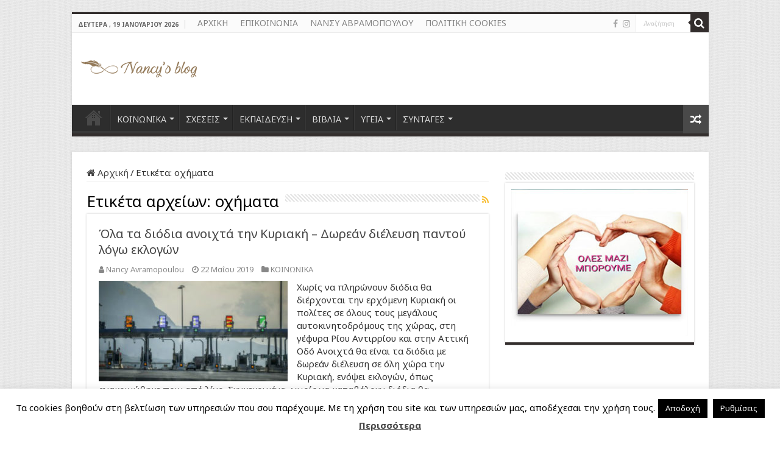

--- FILE ---
content_type: text/html; charset=UTF-8
request_url: https://www.nancysblog.gr/tag/%CE%BF%CF%87%CE%AE%CE%BC%CE%B1%CF%84%CE%B1/
body_size: 23447
content:
<!DOCTYPE html>
<html lang="el" prefix="og: http://ogp.me/ns#">
<head>
<meta charset="UTF-8" />
<link rel="profile" href="http://gmpg.org/xfn/11" />
<link rel="pingback" href="https://www.nancysblog.gr/xmlrpc.php" />
<meta name='robots' content='index, follow, max-image-preview:large, max-snippet:-1, max-video-preview:-1' />

	<!-- This site is optimized with the Yoast SEO plugin v26.7 - https://yoast.com/wordpress/plugins/seo/ -->
	<title>οχήματα Archives - NancysBlog</title>
	<link rel="canonical" href="https://www.nancysblog.gr/tag/οχήματα/" />
	<meta property="og:locale" content="el_GR" />
	<meta property="og:type" content="article" />
	<meta property="og:title" content="οχήματα Archives - NancysBlog" />
	<meta property="og:url" content="https://www.nancysblog.gr/tag/οχήματα/" />
	<meta property="og:site_name" content="NancysBlog" />
	<meta name="twitter:card" content="summary_large_image" />
	<script type="application/ld+json" class="yoast-schema-graph">{"@context":"https://schema.org","@graph":[{"@type":"CollectionPage","@id":"https://www.nancysblog.gr/tag/%ce%bf%cf%87%ce%ae%ce%bc%ce%b1%cf%84%ce%b1/","url":"https://www.nancysblog.gr/tag/%ce%bf%cf%87%ce%ae%ce%bc%ce%b1%cf%84%ce%b1/","name":"οχήματα Archives - NancysBlog","isPartOf":{"@id":"https://www.nancysblog.gr/#website"},"primaryImageOfPage":{"@id":"https://www.nancysblog.gr/tag/%ce%bf%cf%87%ce%ae%ce%bc%ce%b1%cf%84%ce%b1/#primaryimage"},"image":{"@id":"https://www.nancysblog.gr/tag/%ce%bf%cf%87%ce%ae%ce%bc%ce%b1%cf%84%ce%b1/#primaryimage"},"thumbnailUrl":"https://www.nancysblog.gr/wp-content/uploads/2019/05/diodia.jpg","breadcrumb":{"@id":"https://www.nancysblog.gr/tag/%ce%bf%cf%87%ce%ae%ce%bc%ce%b1%cf%84%ce%b1/#breadcrumb"},"inLanguage":"el"},{"@type":"ImageObject","inLanguage":"el","@id":"https://www.nancysblog.gr/tag/%ce%bf%cf%87%ce%ae%ce%bc%ce%b1%cf%84%ce%b1/#primaryimage","url":"https://www.nancysblog.gr/wp-content/uploads/2019/05/diodia.jpg","contentUrl":"https://www.nancysblog.gr/wp-content/uploads/2019/05/diodia.jpg","width":700,"height":467,"caption":"Δωρεάν διόδια."},{"@type":"BreadcrumbList","@id":"https://www.nancysblog.gr/tag/%ce%bf%cf%87%ce%ae%ce%bc%ce%b1%cf%84%ce%b1/#breadcrumb","itemListElement":[{"@type":"ListItem","position":1,"name":"Home","item":"https://www.nancysblog.gr/"},{"@type":"ListItem","position":2,"name":"οχήματα"}]},{"@type":"WebSite","@id":"https://www.nancysblog.gr/#website","url":"https://www.nancysblog.gr/","name":"NancysBlog","description":"Κοινωνικά, Σχέσεις, Μαμά &amp; Παιδί","publisher":{"@id":"https://www.nancysblog.gr/#organization"},"potentialAction":[{"@type":"SearchAction","target":{"@type":"EntryPoint","urlTemplate":"https://www.nancysblog.gr/?s={search_term_string}"},"query-input":{"@type":"PropertyValueSpecification","valueRequired":true,"valueName":"search_term_string"}}],"inLanguage":"el"},{"@type":"Organization","@id":"https://www.nancysblog.gr/#organization","name":"Nancy's Blog","url":"https://www.nancysblog.gr/","logo":{"@type":"ImageObject","inLanguage":"el","@id":"https://www.nancysblog.gr/#/schema/logo/image/","url":"https://www.nancysblog.gr/wp-content/uploads/2018/04/nancysblog-logo190.png","contentUrl":"https://www.nancysblog.gr/wp-content/uploads/2018/04/nancysblog-logo190.png","width":190,"height":78,"caption":"Nancy's Blog"},"image":{"@id":"https://www.nancysblog.gr/#/schema/logo/image/"},"sameAs":["https://www.facebook.com/NancysBlogspot","https://www.instagram.com/nancysblogspot/"]}]}</script>
	<!-- / Yoast SEO plugin. -->


<link rel='dns-prefetch' href='//fonts.googleapis.com' />
<link rel="alternate" type="application/rss+xml" title="Ροή RSS &raquo; NancysBlog" href="https://www.nancysblog.gr/feed/" />
<link rel="alternate" type="application/rss+xml" title="Ροή Σχολίων &raquo; NancysBlog" href="https://www.nancysblog.gr/comments/feed/" />
<link rel="alternate" type="application/rss+xml" title="Ετικέτα ροής NancysBlog &raquo; οχήματα" href="https://www.nancysblog.gr/tag/%ce%bf%cf%87%ce%ae%ce%bc%ce%b1%cf%84%ce%b1/feed/" />
		<!-- This site uses the Google Analytics by ExactMetrics plugin v8.11.1 - Using Analytics tracking - https://www.exactmetrics.com/ -->
							<script src="//www.googletagmanager.com/gtag/js?id=G-8JCVTH8SW0"  data-cfasync="false" data-wpfc-render="false" type="text/javascript" async></script>
			<script data-cfasync="false" data-wpfc-render="false" type="text/javascript">
				var em_version = '8.11.1';
				var em_track_user = true;
				var em_no_track_reason = '';
								var ExactMetricsDefaultLocations = {"page_location":"https:\/\/www.nancysblog.gr\/tag\/%CE%BF%CF%87%CE%AE%CE%BC%CE%B1%CF%84%CE%B1\/"};
								if ( typeof ExactMetricsPrivacyGuardFilter === 'function' ) {
					var ExactMetricsLocations = (typeof ExactMetricsExcludeQuery === 'object') ? ExactMetricsPrivacyGuardFilter( ExactMetricsExcludeQuery ) : ExactMetricsPrivacyGuardFilter( ExactMetricsDefaultLocations );
				} else {
					var ExactMetricsLocations = (typeof ExactMetricsExcludeQuery === 'object') ? ExactMetricsExcludeQuery : ExactMetricsDefaultLocations;
				}

								var disableStrs = [
										'ga-disable-G-8JCVTH8SW0',
									];

				/* Function to detect opted out users */
				function __gtagTrackerIsOptedOut() {
					for (var index = 0; index < disableStrs.length; index++) {
						if (document.cookie.indexOf(disableStrs[index] + '=true') > -1) {
							return true;
						}
					}

					return false;
				}

				/* Disable tracking if the opt-out cookie exists. */
				if (__gtagTrackerIsOptedOut()) {
					for (var index = 0; index < disableStrs.length; index++) {
						window[disableStrs[index]] = true;
					}
				}

				/* Opt-out function */
				function __gtagTrackerOptout() {
					for (var index = 0; index < disableStrs.length; index++) {
						document.cookie = disableStrs[index] + '=true; expires=Thu, 31 Dec 2099 23:59:59 UTC; path=/';
						window[disableStrs[index]] = true;
					}
				}

				if ('undefined' === typeof gaOptout) {
					function gaOptout() {
						__gtagTrackerOptout();
					}
				}
								window.dataLayer = window.dataLayer || [];

				window.ExactMetricsDualTracker = {
					helpers: {},
					trackers: {},
				};
				if (em_track_user) {
					function __gtagDataLayer() {
						dataLayer.push(arguments);
					}

					function __gtagTracker(type, name, parameters) {
						if (!parameters) {
							parameters = {};
						}

						if (parameters.send_to) {
							__gtagDataLayer.apply(null, arguments);
							return;
						}

						if (type === 'event') {
														parameters.send_to = exactmetrics_frontend.v4_id;
							var hookName = name;
							if (typeof parameters['event_category'] !== 'undefined') {
								hookName = parameters['event_category'] + ':' + name;
							}

							if (typeof ExactMetricsDualTracker.trackers[hookName] !== 'undefined') {
								ExactMetricsDualTracker.trackers[hookName](parameters);
							} else {
								__gtagDataLayer('event', name, parameters);
							}
							
						} else {
							__gtagDataLayer.apply(null, arguments);
						}
					}

					__gtagTracker('js', new Date());
					__gtagTracker('set', {
						'developer_id.dNDMyYj': true,
											});
					if ( ExactMetricsLocations.page_location ) {
						__gtagTracker('set', ExactMetricsLocations);
					}
										__gtagTracker('config', 'G-8JCVTH8SW0', {"forceSSL":"true"} );
										window.gtag = __gtagTracker;										(function () {
						/* https://developers.google.com/analytics/devguides/collection/analyticsjs/ */
						/* ga and __gaTracker compatibility shim. */
						var noopfn = function () {
							return null;
						};
						var newtracker = function () {
							return new Tracker();
						};
						var Tracker = function () {
							return null;
						};
						var p = Tracker.prototype;
						p.get = noopfn;
						p.set = noopfn;
						p.send = function () {
							var args = Array.prototype.slice.call(arguments);
							args.unshift('send');
							__gaTracker.apply(null, args);
						};
						var __gaTracker = function () {
							var len = arguments.length;
							if (len === 0) {
								return;
							}
							var f = arguments[len - 1];
							if (typeof f !== 'object' || f === null || typeof f.hitCallback !== 'function') {
								if ('send' === arguments[0]) {
									var hitConverted, hitObject = false, action;
									if ('event' === arguments[1]) {
										if ('undefined' !== typeof arguments[3]) {
											hitObject = {
												'eventAction': arguments[3],
												'eventCategory': arguments[2],
												'eventLabel': arguments[4],
												'value': arguments[5] ? arguments[5] : 1,
											}
										}
									}
									if ('pageview' === arguments[1]) {
										if ('undefined' !== typeof arguments[2]) {
											hitObject = {
												'eventAction': 'page_view',
												'page_path': arguments[2],
											}
										}
									}
									if (typeof arguments[2] === 'object') {
										hitObject = arguments[2];
									}
									if (typeof arguments[5] === 'object') {
										Object.assign(hitObject, arguments[5]);
									}
									if ('undefined' !== typeof arguments[1].hitType) {
										hitObject = arguments[1];
										if ('pageview' === hitObject.hitType) {
											hitObject.eventAction = 'page_view';
										}
									}
									if (hitObject) {
										action = 'timing' === arguments[1].hitType ? 'timing_complete' : hitObject.eventAction;
										hitConverted = mapArgs(hitObject);
										__gtagTracker('event', action, hitConverted);
									}
								}
								return;
							}

							function mapArgs(args) {
								var arg, hit = {};
								var gaMap = {
									'eventCategory': 'event_category',
									'eventAction': 'event_action',
									'eventLabel': 'event_label',
									'eventValue': 'event_value',
									'nonInteraction': 'non_interaction',
									'timingCategory': 'event_category',
									'timingVar': 'name',
									'timingValue': 'value',
									'timingLabel': 'event_label',
									'page': 'page_path',
									'location': 'page_location',
									'title': 'page_title',
									'referrer' : 'page_referrer',
								};
								for (arg in args) {
																		if (!(!args.hasOwnProperty(arg) || !gaMap.hasOwnProperty(arg))) {
										hit[gaMap[arg]] = args[arg];
									} else {
										hit[arg] = args[arg];
									}
								}
								return hit;
							}

							try {
								f.hitCallback();
							} catch (ex) {
							}
						};
						__gaTracker.create = newtracker;
						__gaTracker.getByName = newtracker;
						__gaTracker.getAll = function () {
							return [];
						};
						__gaTracker.remove = noopfn;
						__gaTracker.loaded = true;
						window['__gaTracker'] = __gaTracker;
					})();
									} else {
										console.log("");
					(function () {
						function __gtagTracker() {
							return null;
						}

						window['__gtagTracker'] = __gtagTracker;
						window['gtag'] = __gtagTracker;
					})();
									}
			</script>
							<!-- / Google Analytics by ExactMetrics -->
		<style id='wp-img-auto-sizes-contain-inline-css' type='text/css'>
img:is([sizes=auto i],[sizes^="auto," i]){contain-intrinsic-size:3000px 1500px}
/*# sourceURL=wp-img-auto-sizes-contain-inline-css */
</style>
<link rel='stylesheet' id='tie-insta-style-css' href='https://www.nancysblog.gr/wp-content/plugins/instanow/assets/style.css' type='text/css' media='all' />
<style id='wp-emoji-styles-inline-css' type='text/css'>

	img.wp-smiley, img.emoji {
		display: inline !important;
		border: none !important;
		box-shadow: none !important;
		height: 1em !important;
		width: 1em !important;
		margin: 0 0.07em !important;
		vertical-align: -0.1em !important;
		background: none !important;
		padding: 0 !important;
	}
/*# sourceURL=wp-emoji-styles-inline-css */
</style>
<style id='wp-block-library-inline-css' type='text/css'>
:root{--wp-block-synced-color:#7a00df;--wp-block-synced-color--rgb:122,0,223;--wp-bound-block-color:var(--wp-block-synced-color);--wp-editor-canvas-background:#ddd;--wp-admin-theme-color:#007cba;--wp-admin-theme-color--rgb:0,124,186;--wp-admin-theme-color-darker-10:#006ba1;--wp-admin-theme-color-darker-10--rgb:0,107,160.5;--wp-admin-theme-color-darker-20:#005a87;--wp-admin-theme-color-darker-20--rgb:0,90,135;--wp-admin-border-width-focus:2px}@media (min-resolution:192dpi){:root{--wp-admin-border-width-focus:1.5px}}.wp-element-button{cursor:pointer}:root .has-very-light-gray-background-color{background-color:#eee}:root .has-very-dark-gray-background-color{background-color:#313131}:root .has-very-light-gray-color{color:#eee}:root .has-very-dark-gray-color{color:#313131}:root .has-vivid-green-cyan-to-vivid-cyan-blue-gradient-background{background:linear-gradient(135deg,#00d084,#0693e3)}:root .has-purple-crush-gradient-background{background:linear-gradient(135deg,#34e2e4,#4721fb 50%,#ab1dfe)}:root .has-hazy-dawn-gradient-background{background:linear-gradient(135deg,#faaca8,#dad0ec)}:root .has-subdued-olive-gradient-background{background:linear-gradient(135deg,#fafae1,#67a671)}:root .has-atomic-cream-gradient-background{background:linear-gradient(135deg,#fdd79a,#004a59)}:root .has-nightshade-gradient-background{background:linear-gradient(135deg,#330968,#31cdcf)}:root .has-midnight-gradient-background{background:linear-gradient(135deg,#020381,#2874fc)}:root{--wp--preset--font-size--normal:16px;--wp--preset--font-size--huge:42px}.has-regular-font-size{font-size:1em}.has-larger-font-size{font-size:2.625em}.has-normal-font-size{font-size:var(--wp--preset--font-size--normal)}.has-huge-font-size{font-size:var(--wp--preset--font-size--huge)}.has-text-align-center{text-align:center}.has-text-align-left{text-align:left}.has-text-align-right{text-align:right}.has-fit-text{white-space:nowrap!important}#end-resizable-editor-section{display:none}.aligncenter{clear:both}.items-justified-left{justify-content:flex-start}.items-justified-center{justify-content:center}.items-justified-right{justify-content:flex-end}.items-justified-space-between{justify-content:space-between}.screen-reader-text{border:0;clip-path:inset(50%);height:1px;margin:-1px;overflow:hidden;padding:0;position:absolute;width:1px;word-wrap:normal!important}.screen-reader-text:focus{background-color:#ddd;clip-path:none;color:#444;display:block;font-size:1em;height:auto;left:5px;line-height:normal;padding:15px 23px 14px;text-decoration:none;top:5px;width:auto;z-index:100000}html :where(.has-border-color){border-style:solid}html :where([style*=border-top-color]){border-top-style:solid}html :where([style*=border-right-color]){border-right-style:solid}html :where([style*=border-bottom-color]){border-bottom-style:solid}html :where([style*=border-left-color]){border-left-style:solid}html :where([style*=border-width]){border-style:solid}html :where([style*=border-top-width]){border-top-style:solid}html :where([style*=border-right-width]){border-right-style:solid}html :where([style*=border-bottom-width]){border-bottom-style:solid}html :where([style*=border-left-width]){border-left-style:solid}html :where(img[class*=wp-image-]){height:auto;max-width:100%}:where(figure){margin:0 0 1em}html :where(.is-position-sticky){--wp-admin--admin-bar--position-offset:var(--wp-admin--admin-bar--height,0px)}@media screen and (max-width:600px){html :where(.is-position-sticky){--wp-admin--admin-bar--position-offset:0px}}

/*# sourceURL=wp-block-library-inline-css */
</style><style id='global-styles-inline-css' type='text/css'>
:root{--wp--preset--aspect-ratio--square: 1;--wp--preset--aspect-ratio--4-3: 4/3;--wp--preset--aspect-ratio--3-4: 3/4;--wp--preset--aspect-ratio--3-2: 3/2;--wp--preset--aspect-ratio--2-3: 2/3;--wp--preset--aspect-ratio--16-9: 16/9;--wp--preset--aspect-ratio--9-16: 9/16;--wp--preset--color--black: #000000;--wp--preset--color--cyan-bluish-gray: #abb8c3;--wp--preset--color--white: #ffffff;--wp--preset--color--pale-pink: #f78da7;--wp--preset--color--vivid-red: #cf2e2e;--wp--preset--color--luminous-vivid-orange: #ff6900;--wp--preset--color--luminous-vivid-amber: #fcb900;--wp--preset--color--light-green-cyan: #7bdcb5;--wp--preset--color--vivid-green-cyan: #00d084;--wp--preset--color--pale-cyan-blue: #8ed1fc;--wp--preset--color--vivid-cyan-blue: #0693e3;--wp--preset--color--vivid-purple: #9b51e0;--wp--preset--gradient--vivid-cyan-blue-to-vivid-purple: linear-gradient(135deg,rgb(6,147,227) 0%,rgb(155,81,224) 100%);--wp--preset--gradient--light-green-cyan-to-vivid-green-cyan: linear-gradient(135deg,rgb(122,220,180) 0%,rgb(0,208,130) 100%);--wp--preset--gradient--luminous-vivid-amber-to-luminous-vivid-orange: linear-gradient(135deg,rgb(252,185,0) 0%,rgb(255,105,0) 100%);--wp--preset--gradient--luminous-vivid-orange-to-vivid-red: linear-gradient(135deg,rgb(255,105,0) 0%,rgb(207,46,46) 100%);--wp--preset--gradient--very-light-gray-to-cyan-bluish-gray: linear-gradient(135deg,rgb(238,238,238) 0%,rgb(169,184,195) 100%);--wp--preset--gradient--cool-to-warm-spectrum: linear-gradient(135deg,rgb(74,234,220) 0%,rgb(151,120,209) 20%,rgb(207,42,186) 40%,rgb(238,44,130) 60%,rgb(251,105,98) 80%,rgb(254,248,76) 100%);--wp--preset--gradient--blush-light-purple: linear-gradient(135deg,rgb(255,206,236) 0%,rgb(152,150,240) 100%);--wp--preset--gradient--blush-bordeaux: linear-gradient(135deg,rgb(254,205,165) 0%,rgb(254,45,45) 50%,rgb(107,0,62) 100%);--wp--preset--gradient--luminous-dusk: linear-gradient(135deg,rgb(255,203,112) 0%,rgb(199,81,192) 50%,rgb(65,88,208) 100%);--wp--preset--gradient--pale-ocean: linear-gradient(135deg,rgb(255,245,203) 0%,rgb(182,227,212) 50%,rgb(51,167,181) 100%);--wp--preset--gradient--electric-grass: linear-gradient(135deg,rgb(202,248,128) 0%,rgb(113,206,126) 100%);--wp--preset--gradient--midnight: linear-gradient(135deg,rgb(2,3,129) 0%,rgb(40,116,252) 100%);--wp--preset--font-size--small: 13px;--wp--preset--font-size--medium: 20px;--wp--preset--font-size--large: 36px;--wp--preset--font-size--x-large: 42px;--wp--preset--spacing--20: 0.44rem;--wp--preset--spacing--30: 0.67rem;--wp--preset--spacing--40: 1rem;--wp--preset--spacing--50: 1.5rem;--wp--preset--spacing--60: 2.25rem;--wp--preset--spacing--70: 3.38rem;--wp--preset--spacing--80: 5.06rem;--wp--preset--shadow--natural: 6px 6px 9px rgba(0, 0, 0, 0.2);--wp--preset--shadow--deep: 12px 12px 50px rgba(0, 0, 0, 0.4);--wp--preset--shadow--sharp: 6px 6px 0px rgba(0, 0, 0, 0.2);--wp--preset--shadow--outlined: 6px 6px 0px -3px rgb(255, 255, 255), 6px 6px rgb(0, 0, 0);--wp--preset--shadow--crisp: 6px 6px 0px rgb(0, 0, 0);}:where(.is-layout-flex){gap: 0.5em;}:where(.is-layout-grid){gap: 0.5em;}body .is-layout-flex{display: flex;}.is-layout-flex{flex-wrap: wrap;align-items: center;}.is-layout-flex > :is(*, div){margin: 0;}body .is-layout-grid{display: grid;}.is-layout-grid > :is(*, div){margin: 0;}:where(.wp-block-columns.is-layout-flex){gap: 2em;}:where(.wp-block-columns.is-layout-grid){gap: 2em;}:where(.wp-block-post-template.is-layout-flex){gap: 1.25em;}:where(.wp-block-post-template.is-layout-grid){gap: 1.25em;}.has-black-color{color: var(--wp--preset--color--black) !important;}.has-cyan-bluish-gray-color{color: var(--wp--preset--color--cyan-bluish-gray) !important;}.has-white-color{color: var(--wp--preset--color--white) !important;}.has-pale-pink-color{color: var(--wp--preset--color--pale-pink) !important;}.has-vivid-red-color{color: var(--wp--preset--color--vivid-red) !important;}.has-luminous-vivid-orange-color{color: var(--wp--preset--color--luminous-vivid-orange) !important;}.has-luminous-vivid-amber-color{color: var(--wp--preset--color--luminous-vivid-amber) !important;}.has-light-green-cyan-color{color: var(--wp--preset--color--light-green-cyan) !important;}.has-vivid-green-cyan-color{color: var(--wp--preset--color--vivid-green-cyan) !important;}.has-pale-cyan-blue-color{color: var(--wp--preset--color--pale-cyan-blue) !important;}.has-vivid-cyan-blue-color{color: var(--wp--preset--color--vivid-cyan-blue) !important;}.has-vivid-purple-color{color: var(--wp--preset--color--vivid-purple) !important;}.has-black-background-color{background-color: var(--wp--preset--color--black) !important;}.has-cyan-bluish-gray-background-color{background-color: var(--wp--preset--color--cyan-bluish-gray) !important;}.has-white-background-color{background-color: var(--wp--preset--color--white) !important;}.has-pale-pink-background-color{background-color: var(--wp--preset--color--pale-pink) !important;}.has-vivid-red-background-color{background-color: var(--wp--preset--color--vivid-red) !important;}.has-luminous-vivid-orange-background-color{background-color: var(--wp--preset--color--luminous-vivid-orange) !important;}.has-luminous-vivid-amber-background-color{background-color: var(--wp--preset--color--luminous-vivid-amber) !important;}.has-light-green-cyan-background-color{background-color: var(--wp--preset--color--light-green-cyan) !important;}.has-vivid-green-cyan-background-color{background-color: var(--wp--preset--color--vivid-green-cyan) !important;}.has-pale-cyan-blue-background-color{background-color: var(--wp--preset--color--pale-cyan-blue) !important;}.has-vivid-cyan-blue-background-color{background-color: var(--wp--preset--color--vivid-cyan-blue) !important;}.has-vivid-purple-background-color{background-color: var(--wp--preset--color--vivid-purple) !important;}.has-black-border-color{border-color: var(--wp--preset--color--black) !important;}.has-cyan-bluish-gray-border-color{border-color: var(--wp--preset--color--cyan-bluish-gray) !important;}.has-white-border-color{border-color: var(--wp--preset--color--white) !important;}.has-pale-pink-border-color{border-color: var(--wp--preset--color--pale-pink) !important;}.has-vivid-red-border-color{border-color: var(--wp--preset--color--vivid-red) !important;}.has-luminous-vivid-orange-border-color{border-color: var(--wp--preset--color--luminous-vivid-orange) !important;}.has-luminous-vivid-amber-border-color{border-color: var(--wp--preset--color--luminous-vivid-amber) !important;}.has-light-green-cyan-border-color{border-color: var(--wp--preset--color--light-green-cyan) !important;}.has-vivid-green-cyan-border-color{border-color: var(--wp--preset--color--vivid-green-cyan) !important;}.has-pale-cyan-blue-border-color{border-color: var(--wp--preset--color--pale-cyan-blue) !important;}.has-vivid-cyan-blue-border-color{border-color: var(--wp--preset--color--vivid-cyan-blue) !important;}.has-vivid-purple-border-color{border-color: var(--wp--preset--color--vivid-purple) !important;}.has-vivid-cyan-blue-to-vivid-purple-gradient-background{background: var(--wp--preset--gradient--vivid-cyan-blue-to-vivid-purple) !important;}.has-light-green-cyan-to-vivid-green-cyan-gradient-background{background: var(--wp--preset--gradient--light-green-cyan-to-vivid-green-cyan) !important;}.has-luminous-vivid-amber-to-luminous-vivid-orange-gradient-background{background: var(--wp--preset--gradient--luminous-vivid-amber-to-luminous-vivid-orange) !important;}.has-luminous-vivid-orange-to-vivid-red-gradient-background{background: var(--wp--preset--gradient--luminous-vivid-orange-to-vivid-red) !important;}.has-very-light-gray-to-cyan-bluish-gray-gradient-background{background: var(--wp--preset--gradient--very-light-gray-to-cyan-bluish-gray) !important;}.has-cool-to-warm-spectrum-gradient-background{background: var(--wp--preset--gradient--cool-to-warm-spectrum) !important;}.has-blush-light-purple-gradient-background{background: var(--wp--preset--gradient--blush-light-purple) !important;}.has-blush-bordeaux-gradient-background{background: var(--wp--preset--gradient--blush-bordeaux) !important;}.has-luminous-dusk-gradient-background{background: var(--wp--preset--gradient--luminous-dusk) !important;}.has-pale-ocean-gradient-background{background: var(--wp--preset--gradient--pale-ocean) !important;}.has-electric-grass-gradient-background{background: var(--wp--preset--gradient--electric-grass) !important;}.has-midnight-gradient-background{background: var(--wp--preset--gradient--midnight) !important;}.has-small-font-size{font-size: var(--wp--preset--font-size--small) !important;}.has-medium-font-size{font-size: var(--wp--preset--font-size--medium) !important;}.has-large-font-size{font-size: var(--wp--preset--font-size--large) !important;}.has-x-large-font-size{font-size: var(--wp--preset--font-size--x-large) !important;}
/*# sourceURL=global-styles-inline-css */
</style>

<style id='classic-theme-styles-inline-css' type='text/css'>
/*! This file is auto-generated */
.wp-block-button__link{color:#fff;background-color:#32373c;border-radius:9999px;box-shadow:none;text-decoration:none;padding:calc(.667em + 2px) calc(1.333em + 2px);font-size:1.125em}.wp-block-file__button{background:#32373c;color:#fff;text-decoration:none}
/*# sourceURL=/wp-includes/css/classic-themes.min.css */
</style>
<link rel='stylesheet' id='categories-images-styles-css' href='https://www.nancysblog.gr/wp-content/plugins/categories-images/assets/css/zci-styles.css' type='text/css' media='all' />
<link rel='stylesheet' id='cookie-law-info-css' href='https://www.nancysblog.gr/wp-content/plugins/cookie-law-info/legacy/public/css/cookie-law-info-public.css' type='text/css' media='all' />
<link rel='stylesheet' id='cookie-law-info-gdpr-css' href='https://www.nancysblog.gr/wp-content/plugins/cookie-law-info/legacy/public/css/cookie-law-info-gdpr.css' type='text/css' media='all' />
<link rel='stylesheet' id='ssb-front-css-css' href='https://www.nancysblog.gr/wp-content/plugins/simple-social-buttons/assets/css/front.css' type='text/css' media='all' />
<link rel='stylesheet' id='taqyeem-buttons-style-css' href='https://www.nancysblog.gr/wp-content/plugins/taqyeem-buttons/assets/style.css' type='text/css' media='all' />
<link rel='stylesheet' id='taqyeem-style-css' href='https://www.nancysblog.gr/wp-content/plugins/taqyeem/style.css' type='text/css' media='all' />
<link rel='stylesheet' id='ppress-frontend-css' href='https://www.nancysblog.gr/wp-content/plugins/wp-user-avatar/assets/css/frontend.min.css' type='text/css' media='all' />
<link rel='stylesheet' id='ppress-flatpickr-css' href='https://www.nancysblog.gr/wp-content/plugins/wp-user-avatar/assets/flatpickr/flatpickr.min.css' type='text/css' media='all' />
<link rel='stylesheet' id='ppress-select2-css' href='https://www.nancysblog.gr/wp-content/plugins/wp-user-avatar/assets/select2/select2.min.css' type='text/css' media='all' />
<link rel='stylesheet' id='quotescollection-css' href='https://www.nancysblog.gr/wp-content/plugins/quotes-collection/css/quotes-collection.css' type='text/css' media='all' />
<link rel='stylesheet' id='chld_thm_cfg_parent-css' href='https://www.nancysblog.gr/wp-content/themes/sahifa/style.css' type='text/css' media='all' />
<link rel='stylesheet' id='tie-style-css' href='https://www.nancysblog.gr/wp-content/themes/sahifa-child/style.css' type='text/css' media='all' />
<link rel='stylesheet' id='tie-ilightbox-skin-css' href='https://www.nancysblog.gr/wp-content/themes/sahifa/css/ilightbox/dark-skin/skin.css' type='text/css' media='all' />
<link rel='stylesheet' id='Noto+Sans-css' href='https://fonts.googleapis.com/css?family=Noto+Sans%3Aregular%2Citalic%2C700%2C700italic&#038;subset=latin%2Cgreek' type='text/css' media='all' />
<link rel='stylesheet' id='newsletter-css' href='https://www.nancysblog.gr/wp-content/plugins/newsletter/style.css' type='text/css' media='all' />
<script type="text/javascript" src="https://www.nancysblog.gr/wp-content/plugins/google-analytics-dashboard-for-wp/assets/js/frontend-gtag.min.js" id="exactmetrics-frontend-script-js" async="async" data-wp-strategy="async"></script>
<script data-cfasync="false" data-wpfc-render="false" type="text/javascript" id='exactmetrics-frontend-script-js-extra'>/* <![CDATA[ */
var exactmetrics_frontend = {"js_events_tracking":"true","download_extensions":"zip,mp3,mpeg,pdf,docx,pptx,xlsx,rar","inbound_paths":"[{\"path\":\"\\\/go\\\/\",\"label\":\"affiliate\"},{\"path\":\"\\\/recommend\\\/\",\"label\":\"affiliate\"}]","home_url":"https:\/\/www.nancysblog.gr","hash_tracking":"false","v4_id":"G-8JCVTH8SW0"};/* ]]> */
</script>
<script type="text/javascript" id="jquery-core-js-extra">
/* <![CDATA[ */
var tie_insta = {"ajaxurl":"https://www.nancysblog.gr/wp-admin/admin-ajax.php"};
//# sourceURL=jquery-core-js-extra
/* ]]> */
</script>
<script type="text/javascript" src="https://www.nancysblog.gr/wp-includes/js/jquery/jquery.min.js" id="jquery-core-js"></script>
<script type="text/javascript" src="https://www.nancysblog.gr/wp-includes/js/jquery/jquery-migrate.min.js" id="jquery-migrate-js"></script>
<script type="text/javascript" id="cookie-law-info-js-extra">
/* <![CDATA[ */
var Cli_Data = {"nn_cookie_ids":[],"cookielist":[],"non_necessary_cookies":[],"ccpaEnabled":"","ccpaRegionBased":"","ccpaBarEnabled":"","strictlyEnabled":["necessary","obligatoire"],"ccpaType":"gdpr","js_blocking":"","custom_integration":"","triggerDomRefresh":"","secure_cookies":""};
var cli_cookiebar_settings = {"animate_speed_hide":"500","animate_speed_show":"500","background":"#FFF","border":"#b1a6a6c2","border_on":"","button_1_button_colour":"#000","button_1_button_hover":"#000000","button_1_link_colour":"#fff","button_1_as_button":"1","button_1_new_win":"","button_2_button_colour":"#333","button_2_button_hover":"#292929","button_2_link_colour":"#444","button_2_as_button":"","button_2_hidebar":"","button_3_button_colour":"#000","button_3_button_hover":"#000000","button_3_link_colour":"#fff","button_3_as_button":"1","button_3_new_win":"","button_4_button_colour":"#000","button_4_button_hover":"#000000","button_4_link_colour":"#fff","button_4_as_button":"1","button_7_button_colour":"#61a229","button_7_button_hover":"#4e8221","button_7_link_colour":"#fff","button_7_as_button":"1","button_7_new_win":"","font_family":"inherit","header_fix":"","notify_animate_hide":"1","notify_animate_show":"1","notify_div_id":"#cookie-law-info-bar","notify_position_horizontal":"right","notify_position_vertical":"bottom","scroll_close":"","scroll_close_reload":"","accept_close_reload":"","reject_close_reload":"","showagain_tab":"","showagain_background":"#fff","showagain_border":"#000","showagain_div_id":"#cookie-law-info-again","showagain_x_position":"100px","text":"#000","show_once_yn":"","show_once":"10000","logging_on":"","as_popup":"","popup_overlay":"1","bar_heading_text":"","cookie_bar_as":"banner","popup_showagain_position":"bottom-right","widget_position":"left"};
var log_object = {"ajax_url":"https://www.nancysblog.gr/wp-admin/admin-ajax.php"};
//# sourceURL=cookie-law-info-js-extra
/* ]]> */
</script>
<script type="text/javascript" src="https://www.nancysblog.gr/wp-content/plugins/cookie-law-info/legacy/public/js/cookie-law-info-public.js" id="cookie-law-info-js"></script>
<script type="text/javascript" src="https://www.nancysblog.gr/wp-content/plugins/taqyeem/js/tie.js" id="taqyeem-main-js"></script>
<script type="text/javascript" src="https://www.nancysblog.gr/wp-content/plugins/wp-user-avatar/assets/flatpickr/flatpickr.min.js" id="ppress-flatpickr-js"></script>
<script type="text/javascript" src="https://www.nancysblog.gr/wp-content/plugins/wp-user-avatar/assets/select2/select2.min.js" id="ppress-select2-js"></script>
<script type="text/javascript" id="quotescollection-js-extra">
/* <![CDATA[ */
var quotescollectionAjax = {"ajaxUrl":"https://www.nancysblog.gr/wp-admin/admin-ajax.php","nonce":"7877e6eda5","nextQuote":"Next quote \u00bb","loading":"Loading...","error":"Error getting quote","autoRefreshMax":"20","autoRefreshCount":"0"};
//# sourceURL=quotescollection-js-extra
/* ]]> */
</script>
<script type="text/javascript" src="https://www.nancysblog.gr/wp-content/plugins/quotes-collection/js/quotes-collection.js" id="quotescollection-js"></script>
<link rel="https://api.w.org/" href="https://www.nancysblog.gr/wp-json/" /><link rel="alternate" title="JSON" type="application/json" href="https://www.nancysblog.gr/wp-json/wp/v2/tags/6457" /><link rel="EditURI" type="application/rsd+xml" title="RSD" href="https://www.nancysblog.gr/xmlrpc.php?rsd" />
<meta name="generator" content="WordPress 6.9" />

		<!-- GA Google Analytics @ https://m0n.co/ga -->
		<script>
			(function(i,s,o,g,r,a,m){i['GoogleAnalyticsObject']=r;i[r]=i[r]||function(){
			(i[r].q=i[r].q||[]).push(arguments)},i[r].l=1*new Date();a=s.createElement(o),
			m=s.getElementsByTagName(o)[0];a.async=1;a.src=g;m.parentNode.insertBefore(a,m)
			})(window,document,'script','https://www.google-analytics.com/analytics.js','ga');
			ga('create', 'UA-114231441-1', 'auto');
			ga('send', 'pageview');
		</script>

	 <style media="screen">

		.simplesocialbuttons.simplesocialbuttons_inline .ssb-fb-like, .simplesocialbuttons.simplesocialbuttons_inline amp-facebook-like {
	  margin: ;
	}
		 /*inline margin*/
	
	
	
	
	
	
			 .simplesocialbuttons.simplesocialbuttons_inline.simplesocial-simple-icons button{
		 margin: ;
	 }

			 /*margin-digbar*/

	
	
	
	
	
	
	
</style>

<!-- Open Graph Meta Tags generated by Simple Social Buttons 6.2.0 -->
<meta property="og:title" content="Όλα τα διόδια ανοιχτά την Κυριακή &#8211; Δωρεάν διέλευση παντού λόγω εκλογών - NancysBlog" />
<meta property="og:type" content="website" />
<meta property="og:description" content="&Chi;&omega;&rho;&#943;&sigmaf; &nu;&alpha; &pi;&lambda;&eta;&rho;&#974;&nu;&omicron;&upsilon;&nu; &delta;&iota;&#972;&delta;&iota;&alpha; &theta;&alpha; &delta;&iota;&#941;&rho;&chi;&omicron;&nu;&tau;&alpha;&iota; &tau;&eta;&nu; &epsilon;&rho;&chi;&#972;&mu;&epsilon;&nu;&eta; &Kappa;&upsilon;&rho;&iota;&alpha;&kappa;&#942; &omicron;&iota; &pi;&omicron;&lambda;&#943;&tau;&epsilon;&sigmaf; &sigma;&epsilon; &#972;&lambda;&omicron;&upsilon;&sigmaf; &tau;&omicron;&upsilon;&sigmaf; &mu;&epsilon;&gamma;&#940;&lambda;&omicron;&upsilon;&sigmaf; &alpha;&upsilon;&tau;&omicron;&kappa;&iota;&nu;&eta;&tau;&omicron;&delta;&rho;&#972;&mu;&omicron;&upsilon;&sigmaf; &tau;&eta;&sigmaf; &chi;&#974;&rho;&alpha;&sigmaf;, &sigma;&tau;&eta; &gamma;&#941;&phi;&upsilon;&rho;&alpha; &Rho;&#943;&omicron;&upsilon; &Alpha;&nu;&tau;&iota;&rho;&rho;&#943;&omicron;&upsilon; &kappa;&alpha;&iota; &sigma;&tau;&eta;&nu; &Alpha;&tau;&tau;&iota;&kappa;&#942; &Omicron;&delta;&#972; &Alpha;&nu;&omicron;&iota;&chi;&tau;&#940; &theta;&alpha; &epsilon;&#943;&nu;&alpha;&iota; &tau;&alpha;&nbsp;&delta;&iota;&#972;&delta;&iota;&alpha;&nbsp;&mu;&epsilon; &delta;&omega;&rho;&epsilon;&#940;&nu; &delta;&iota;&#941;&lambda;&epsilon;&upsilon;&sigma;&eta; &sigma;&epsilon; &#972;&lambda;&eta; &chi;&#974;&rho;&alpha; &tau;&eta;&nu; &Kappa;&upsilon;&rho;&iota;&alpha;&kappa;&#942;, &epsilon;&nu;&#972;&psi;&epsilon;&iota; &epsilon;&kappa;&lambda;&omicron;&gamma;&#974;&nu;, &#972;&pi;&omega;&sigmaf; &alpha;&nu;&alpha;&kappa;&omicron;&iota;&nu;&#974;&theta;&eta;&kappa;&epsilon; &pi;&rho;&iota;&nu; &alpha;&pi;&#972; &lambda;&#943;&gamma;&omicron;. &Sigma;&upsilon;&gamma;&kappa;&epsilon;&kappa;&rho;&iota;&mu;&#941;&nu;&alpha;, &chi;&omega;&rho;&#943;&sigmaf; &nu;&alpha; &kappa;&alpha;&tau;&alpha;&beta;&#940;&lambda;&omicron;&upsilon;&nu; &delta;&iota;&#972;&delta;&iota;&alpha; &theta;&alpha; &delta;&iota;&#941;&rho;&chi;&omicron;&nu;&tau;&alpha;&iota; &tau;&eta;&nu; &epsilon;&rho;&chi;&#972;&mu;&epsilon;&nu;&eta; &Kappa;&upsilon;&rho;&iota;&alpha;&kappa;&#942; &omicron;&iota; &pi;&omicron;&lambda;&#943;&tau;&epsilon;&sigmaf; &sigma;&epsilon; &#972;&lambda;&omicron;&upsilon;&sigmaf; &tau;&omicron;&upsilon;&sigmaf; &mu;&epsilon;&gamma;&#940;&lambda;&omicron;&upsilon;&sigmaf;&hellip;" />
<meta property="og:url" content="https://www.nancysblog.gr/2019/05/22/ola-ta-diodia-tin-kyriaki-dwrean-dielevsi-pantou-logw-eklogwn/" />
<meta property="og:site_name" content="NancysBlog" />
<meta property="og:image" content="https://www.nancysblog.gr/wp-content/uploads/2019/05/diodia.jpg" />
<meta name="twitter:card" content="summary_large_image" />
<meta name="twitter:description" content="&Chi;&omega;&rho;&#943;&sigmaf; &nu;&alpha; &pi;&lambda;&eta;&rho;&#974;&nu;&omicron;&upsilon;&nu; &delta;&iota;&#972;&delta;&iota;&alpha; &theta;&alpha; &delta;&iota;&#941;&rho;&chi;&omicron;&nu;&tau;&alpha;&iota; &tau;&eta;&nu; &epsilon;&rho;&chi;&#972;&mu;&epsilon;&nu;&eta; &Kappa;&upsilon;&rho;&iota;&alpha;&kappa;&#942; &omicron;&iota; &pi;&omicron;&lambda;&#943;&tau;&epsilon;&sigmaf; &sigma;&epsilon; &#972;&lambda;&omicron;&upsilon;&sigmaf; &tau;&omicron;&upsilon;&sigmaf; &mu;&epsilon;&gamma;&#940;&lambda;&omicron;&upsilon;&sigmaf; &alpha;&upsilon;&tau;&omicron;&kappa;&iota;&nu;&eta;&tau;&omicron;&delta;&rho;&#972;&mu;&omicron;&upsilon;&sigmaf; &tau;&eta;&sigmaf; &chi;&#974;&rho;&alpha;&sigmaf;, &sigma;&tau;&eta; &gamma;&#941;&phi;&upsilon;&rho;&alpha; &Rho;&#943;&omicron;&upsilon; &Alpha;&nu;&tau;&iota;&rho;&rho;&#943;&omicron;&upsilon; &kappa;&alpha;&iota; &sigma;&tau;&eta;&nu; &Alpha;&tau;&tau;&iota;&kappa;&#942; &Omicron;&delta;&#972; &Alpha;&nu;&omicron;&iota;&chi;&tau;&#940; &theta;&alpha; &epsilon;&#943;&nu;&alpha;&iota; &tau;&alpha;&nbsp;&delta;&iota;&#972;&delta;&iota;&alpha;&nbsp;&mu;&epsilon; &delta;&omega;&rho;&epsilon;&#940;&nu; &delta;&iota;&#941;&lambda;&epsilon;&upsilon;&sigma;&eta; &sigma;&epsilon; &#972;&lambda;&eta; &chi;&#974;&rho;&alpha; &tau;&eta;&nu; &Kappa;&upsilon;&rho;&iota;&alpha;&kappa;&#942;, &epsilon;&nu;&#972;&psi;&epsilon;&iota; &epsilon;&kappa;&lambda;&omicron;&gamma;&#974;&nu;, &#972;&pi;&omega;&sigmaf; &alpha;&nu;&alpha;&kappa;&omicron;&iota;&nu;&#974;&theta;&eta;&kappa;&epsilon; &pi;&rho;&iota;&nu; &alpha;&pi;&#972; &lambda;&#943;&gamma;&omicron;. &Sigma;&upsilon;&gamma;&kappa;&epsilon;&kappa;&rho;&iota;&mu;&#941;&nu;&alpha;, &chi;&omega;&rho;&#943;&sigmaf; &nu;&alpha; &kappa;&alpha;&tau;&alpha;&beta;&#940;&lambda;&omicron;&upsilon;&nu; &delta;&iota;&#972;&delta;&iota;&alpha; &theta;&alpha; &delta;&iota;&#941;&rho;&chi;&omicron;&nu;&tau;&alpha;&iota; &tau;&eta;&nu; &epsilon;&rho;&chi;&#972;&mu;&epsilon;&nu;&eta; &Kappa;&upsilon;&rho;&iota;&alpha;&kappa;&#942; &omicron;&iota; &pi;&omicron;&lambda;&#943;&tau;&epsilon;&sigmaf; &sigma;&epsilon; &#972;&lambda;&omicron;&upsilon;&sigmaf; &tau;&omicron;&upsilon;&sigmaf; &mu;&epsilon;&gamma;&#940;&lambda;&omicron;&upsilon;&sigmaf;&hellip;" />
<meta name="twitter:title" content="Όλα τα διόδια ανοιχτά την Κυριακή &#8211; Δωρεάν διέλευση παντού λόγω εκλογών - NancysBlog" />
<meta property="twitter:image" content="https://www.nancysblog.gr/wp-content/uploads/2019/05/diodia.jpg" />
<script type='text/javascript'>
/* <![CDATA[ */
var taqyeem = {"ajaxurl":"https://www.nancysblog.gr/wp-admin/admin-ajax.php" , "your_rating":"Your Rating:"};
/* ]]> */
</script>

<style type="text/css" media="screen">

</style>
<link rel="shortcut icon" href="https://www.nancysblog.gr/wp-content/uploads/2018/04/favicon144.jpg" title="Favicon" />
<!--[if IE]>
<script type="text/javascript">jQuery(document).ready(function (){ jQuery(".menu-item").has("ul").children("a").attr("aria-haspopup", "true");});</script>
<![endif]-->
<!--[if lt IE 9]>
<script src="https://www.nancysblog.gr/wp-content/themes/sahifa/js/html5.js"></script>
<script src="https://www.nancysblog.gr/wp-content/themes/sahifa/js/selectivizr-min.js"></script>
<![endif]-->
<!--[if IE 9]>
<link rel="stylesheet" type="text/css" media="all" href="https://www.nancysblog.gr/wp-content/themes/sahifa/css/ie9.css" />
<![endif]-->
<!--[if IE 8]>
<link rel="stylesheet" type="text/css" media="all" href="https://www.nancysblog.gr/wp-content/themes/sahifa/css/ie8.css" />
<![endif]-->
<!--[if IE 7]>
<link rel="stylesheet" type="text/css" media="all" href="https://www.nancysblog.gr/wp-content/themes/sahifa/css/ie7.css" />
<![endif]-->


<meta name="viewport" content="width=device-width, initial-scale=1.0" />
<link rel="apple-touch-icon-precomposed" sizes="144x144" href="https://www.nancysblog.gr/wp-content/uploads/2018/04/favicon144-1.jpg" />
<link rel="apple-touch-icon-precomposed" sizes="120x120" href="https://www.nancysblog.gr/wp-content/uploads/2018/04/favicon120.jpg" />
<link rel="apple-touch-icon-precomposed" sizes="72x72" href="https://www.nancysblog.gr/wp-content/uploads/2018/04/favicon72.jpg" />
<link rel="apple-touch-icon-precomposed" href="https://www.nancysblog.gr/wp-content/uploads/2018/04/favicon57.jpg" />



<style type="text/css" media="screen">

body{
	font-family: 'Noto Sans';
	font-size : 15px;
}

.logo h1 a, .logo h2 a{
	font-family: 'Noto Sans';
}

.logo span{
	font-family: 'Noto Sans';
}

.top-nav, .top-nav ul li a {
	font-family: 'Noto Sans';
	font-size : 14px;
}

#main-nav, #main-nav ul li a{
	font-family: 'Noto Sans';
	font-size : 14px;
}

.breaking-news span.breaking-news-title{
	font-family: 'Noto Sans';
}

.page-title{
	font-family: 'Noto Sans';
}

.post-title{
	font-family: 'Noto Sans';
}

h2.post-box-title, h2.post-box-title a{
	font-family: 'Noto Sans';
}

h3.post-box-title, h3.post-box-title a{
	font-family: 'Noto Sans';
}

p.post-meta, p.post-meta a{
	font-family: 'Noto Sans';
}

body.single .entry, body.page .entry{
	font-family: 'Noto Sans';
}

blockquote p{
	font-family: 'Noto Sans';
}

.widget-top h4, .widget-top h4 a{
	font-family: 'Noto Sans';
}

.footer-widget-top h4, .footer-widget-top h4 a{
	font-family: 'Noto Sans';
}

#featured-posts .featured-title h2 a{
	font-family: 'Noto Sans';
	font-size : 15px;
}

.ei-title h2, .slider-caption h2 a, .content .slider-caption h2 a, .slider-caption h2, .content .slider-caption h2, .content .ei-title h2{
	font-family: 'Noto Sans';
}

.cat-box-title h2, .cat-box-title h2 a, .block-head h3, #respond h3, #comments-title, h2.review-box-header, .woocommerce-tabs .entry-content h2, .woocommerce .related.products h2, .entry .woocommerce h2, .woocommerce-billing-fields h3, .woocommerce-shipping-fields h3, #order_review_heading, #bbpress-forums fieldset.bbp-form legend, #buddypress .item-body h4, #buddypress #item-body h4{
	font-family: 'Noto Sans';
}

#main-nav,
.cat-box-content,
#sidebar .widget-container,
.post-listing,
#commentform {
	border-bottom-color: #332e2d;
}

.search-block .search-button,
#topcontrol,
#main-nav ul li.current-menu-item a,
#main-nav ul li.current-menu-item a:hover,
#main-nav ul li.current_page_parent a,
#main-nav ul li.current_page_parent a:hover,
#main-nav ul li.current-menu-parent a,
#main-nav ul li.current-menu-parent a:hover,
#main-nav ul li.current-page-ancestor a,
#main-nav ul li.current-page-ancestor a:hover,
.pagination span.current,
.share-post span.share-text,
.flex-control-paging li a.flex-active,
.ei-slider-thumbs li.ei-slider-element,
.review-percentage .review-item span span,
.review-final-score,
.button,
a.button,
a.more-link,
#main-content input[type="submit"],
.form-submit #submit,
#login-form .login-button,
.widget-feedburner .feedburner-subscribe,
input[type="submit"],
#buddypress button,
#buddypress a.button,
#buddypress input[type=submit],
#buddypress input[type=reset],
#buddypress ul.button-nav li a,
#buddypress div.generic-button a,
#buddypress .comment-reply-link,
#buddypress div.item-list-tabs ul li a span,
#buddypress div.item-list-tabs ul li.selected a,
#buddypress div.item-list-tabs ul li.current a,
#buddypress #members-directory-form div.item-list-tabs ul li.selected span,
#members-list-options a.selected,
#groups-list-options a.selected,
body.dark-skin #buddypress div.item-list-tabs ul li a span,
body.dark-skin #buddypress div.item-list-tabs ul li.selected a,
body.dark-skin #buddypress div.item-list-tabs ul li.current a,
body.dark-skin #members-list-options a.selected,
body.dark-skin #groups-list-options a.selected,
.search-block-large .search-button,
#featured-posts .flex-next:hover,
#featured-posts .flex-prev:hover,
a.tie-cart span.shooping-count,
.woocommerce span.onsale,
.woocommerce-page span.onsale ,
.woocommerce .widget_price_filter .ui-slider .ui-slider-handle,
.woocommerce-page .widget_price_filter .ui-slider .ui-slider-handle,
#check-also-close,
a.post-slideshow-next,
a.post-slideshow-prev,
.widget_price_filter .ui-slider .ui-slider-handle,
.quantity .minus:hover,
.quantity .plus:hover,
.mejs-container .mejs-controls .mejs-time-rail .mejs-time-current,
#reading-position-indicator  {
	background-color:#332e2d;
}

::-webkit-scrollbar-thumb{
	background-color:#332e2d !important;
}

#theme-footer,
#theme-header,
.top-nav ul li.current-menu-item:before,
#main-nav .menu-sub-content ,
#main-nav ul ul,
#check-also-box {
	border-top-color: #332e2d;
}

.search-block:after {
	border-right-color:#332e2d;
}

body.rtl .search-block:after {
	border-left-color:#332e2d;
}

#main-nav ul > li.menu-item-has-children:hover > a:after,
#main-nav ul > li.mega-menu:hover > a:after {
	border-color:transparent transparent #332e2d;
}

.widget.timeline-posts li a:hover,
.widget.timeline-posts li a:hover span.tie-date {
	color: #332e2d;
}

.widget.timeline-posts li a:hover span.tie-date:before {
	background: #332e2d;
	border-color: #332e2d;
}

#order_review,
#order_review_heading {
	border-color: #332e2d;
}


body {
	background-color: #ffffff !important;
	background-image : url(https://www.nancysblog.gr/wp-content/themes/sahifa/images/patterns/body-bg33.png);
	background-position: top center;
}

body.single .post .entry a, body.page .post .entry a {
	text-decoration: underline;
}
		
#theme-header {
	background-color:#ffffff !important; 
				}


.breaking-news span.breaking-news-title {background: #ffffff;}

</style>

		<script type="text/javascript">
			/* <![CDATA[ */
				var sf_position = '0';
				var sf_templates = "<a href=\"{search_url_escaped}\">\u0394\u03b5\u03af\u03c4\u03b5 \u03cc\u03bb\u03b1 \u03c4\u03b1 \u03b1\u03c0\u03bf\u03c4\u03b5\u03bb\u03ad\u03c3\u03bc\u03b1\u03c4\u03b1<\/a>";
				var sf_input = '.search-live';
				jQuery(document).ready(function(){
					jQuery(sf_input).ajaxyLiveSearch({"expand":false,"searchUrl":"https:\/\/www.nancysblog.gr\/?s=%s","text":"Search","delay":500,"iwidth":180,"width":315,"ajaxUrl":"https:\/\/www.nancysblog.gr\/wp-admin\/admin-ajax.php","rtl":0});
					jQuery(".live-search_ajaxy-selective-input").keyup(function() {
						var width = jQuery(this).val().length * 8;
						if(width < 50) {
							width = 50;
						}
						jQuery(this).width(width);
					});
					jQuery(".live-search_ajaxy-selective-search").click(function() {
						jQuery(this).find(".live-search_ajaxy-selective-input").focus();
					});
					jQuery(".live-search_ajaxy-selective-close").click(function() {
						jQuery(this).parent().remove();
					});
				});
			/* ]]> */
		</script>
		</head>
<body id="top" class="archive tag tag-6457 wp-theme-sahifa wp-child-theme-sahifa-child lazy-enabled">

<div class="wrapper-outer">

	<div class="background-cover"></div>

	<aside id="slide-out">

			<div class="search-mobile">
			<form method="get" id="searchform-mobile" action="https://www.nancysblog.gr/">
				<button class="search-button" type="submit" value="Αναζήτηση"><i class="fa fa-search"></i></button>
				<input type="text" id="s-mobile" name="s" title="Αναζήτηση" value="Αναζήτηση" onfocus="if (this.value == 'Αναζήτηση') {this.value = '';}" onblur="if (this.value == '') {this.value = 'Αναζήτηση';}"  />
			</form>
		</div><!-- .search-mobile /-->
	
			<div class="social-icons">
		<a class="ttip-none" title="Facebook" href="https://www.facebook.com/NancysBlogspot/" target="_blank"><i class="fa fa-facebook"></i></a><a class="ttip-none" title="instagram" href="https://www.instagram.com/nancysblogspot/" target="_blank"><i class="fa fa-instagram"></i></a>
			</div>

	
		<div id="mobile-menu" ></div>
	</aside><!-- #slide-out /-->

		<div id="wrapper" class="boxed">
		<div class="inner-wrapper">

		<header id="theme-header" class="theme-header">
						<div id="top-nav" class="top-nav">
				<div class="container">

							<span class="today-date">Δευτέρα , 19 Ιανουαρίου 2026</span>
				<div class="menu"><ul>
<li class="page_item page-item-1441"><a href="https://www.nancysblog.gr/">ΑΡΧΙΚΗ</a></li>
<li class="page_item page-item-70 current_page_parent"><a href="https://www.nancysblog.gr/epikoinwnia/">ΕΠΙΚΟΙΝΩΝΙΑ</a></li>
<li class="page_item page-item-56"><a href="https://www.nancysblog.gr/about-me/">ΝΑΝΣΥ ΑΒΡΑΜΟΠΟΥΛΟΥ</a></li>
<li class="page_item page-item-22482"><a href="https://www.nancysblog.gr/cookies-policy/">ΠΟΛΙΤΙΚΗ COOKIES</a></li>
</ul></div>

						<div class="search-block">
						<form method="get" id="searchform-header" action="https://www.nancysblog.gr/">
							<button class="search-button" type="submit" value="Αναζήτηση"><i class="fa fa-search"></i></button>
							<input class="search-live" type="text" id="s-header" name="s" title="Αναζήτηση" value="Αναζήτηση" onfocus="if (this.value == 'Αναζήτηση') {this.value = '';}" onblur="if (this.value == '') {this.value = 'Αναζήτηση';}"  />
						</form>
					</div><!-- .search-block /-->
			<div class="social-icons">
		<a class="ttip-none" title="Facebook" href="https://www.facebook.com/NancysBlogspot/" target="_blank"><i class="fa fa-facebook"></i></a><a class="ttip-none" title="instagram" href="https://www.instagram.com/nancysblogspot/" target="_blank"><i class="fa fa-instagram"></i></a>
			</div>

	
	
				</div><!-- .container /-->
			</div><!-- .top-menu /-->
			
		<div class="header-content">

					<a id="slide-out-open" class="slide-out-open" href="#"><span></span></a>
		
			<div class="logo">
			<h2>								<a title="NancysBlog" href="https://www.nancysblog.gr/">
					<img src="https://www.nancysblog.gr/wp-content/uploads/2018/08/2.png" alt="NancysBlog" width="190" height="78" /><strong>NancysBlog Κοινωνικά, Σχέσεις, Μαμά &amp; Παιδί</strong>
				</a>
			</h2>			</div><!-- .logo /-->
<script type="text/javascript">
jQuery(document).ready(function($) {
	var retina = window.devicePixelRatio > 1 ? true : false;
	if(retina) {
       	jQuery('#theme-header .logo img').attr('src',		'https://www.nancysblog.gr/wp-content/uploads/2018/08/1.png');
       	jQuery('#theme-header .logo img').attr('width',		'190');
       	jQuery('#theme-header .logo img').attr('height',	'78');
	}
});
</script>
						<div class="clear"></div>

		</div>
													<nav id="main-nav" class="fixed-enabled">
				<div class="container">

				
					<div class="main-menu"><ul id="menu-main-menu" class="menu"><li id="menu-item-1448" class="menu-item menu-item-type-post_type menu-item-object-page menu-item-home menu-item-1448 mega-menu mega-links mega-links-5col "><a href="https://www.nancysblog.gr/">ΑΡΧΙΚΗ</a>
<div class="mega-menu-block menu-sub-content">

<div class="mega-menu-content">

</div><!-- .mega-menu-content --> 
</div><!-- .mega-menu-block --> 
</li>
<li id="menu-item-1431" class="menu-item menu-item-type-taxonomy menu-item-object-category menu-item-has-children menu-item-1431 mega-menu mega-recent-featured "><a href="https://www.nancysblog.gr/category/koinonika/">ΚΟΙΝΩΝΙΚΑ</a>
<div class="mega-menu-block menu-sub-content">

<ul class="mega-recent-featured-list sub-list">
	<li id="menu-item-29184" class="menu-item menu-item-type-taxonomy menu-item-object-category menu-item-29184"><a href="https://www.nancysblog.gr/category/koinonika/synenteykseis-koinonika/">ΣΥΝΕΝΤΕΥΞΕΙΣ</a></li>
	<li id="menu-item-1434" class="menu-item menu-item-type-taxonomy menu-item-object-category menu-item-1434"><a href="https://www.nancysblog.gr/category/afieromata/">ΑΦΙΕΡΩΜΑΤΑ</a></li>
</ul>

<div class="mega-menu-content">
<div class="mega-recent-post"><div class="post-thumbnail"><a class="mega-menu-link" href="https://www.nancysblog.gr/2026/01/16/mathimata-zois-pou-mas-didaskoun-ta-paidia-mas/" title="Μαθήματα ζωής που μας διδάσκουν τα παιδιά μας!"><img src="https://www.nancysblog.gr/wp-content/uploads/2023/12/family-2485714_640-1-640x330.jpg" width="660" height="330" alt="Μαθήματα ζωής που μας διδάσκουν τα παιδιά μας!" /><span class="fa overlay-icon"></span></a></div><h3 class="post-box-title"><a class="mega-menu-link" href="https://www.nancysblog.gr/2026/01/16/mathimata-zois-pou-mas-didaskoun-ta-paidia-mas/" title="Μαθήματα ζωής που μας διδάσκουν τα παιδιά μας!">Μαθήματα ζωής που μας διδάσκουν τα παιδιά μας!</a></h3>
						<span class="tie-date"><i class="fa fa-clock-o"></i>3 ημέρες ago</span>
						</div> <!-- mega-recent-post --><div class="mega-check-also"><ul><li><div class="post-thumbnail"><a class="mega-menu-link" href="https://www.nancysblog.gr/2025/06/28/o-sevasmos-pros-tous-allous-einai-endixi-aftosevasmou/" title="Ο σεβασμός προς τους άλλους είναι ένδειξη αυτοσεβασμού"><img src="https://www.nancysblog.gr/wp-content/uploads/2022/06/krakenimages-376KN_ISplE-unsplash-110x75.jpg" width="110" height="75" alt="Ο σεβασμός προς τους άλλους είναι ένδειξη αυτοσεβασμού" /><span class="fa overlay-icon"></span></a></div><h3 class="post-box-title"><a class="mega-menu-link" href="https://www.nancysblog.gr/2025/06/28/o-sevasmos-pros-tous-allous-einai-endixi-aftosevasmou/" title="Ο σεβασμός προς τους άλλους είναι ένδειξη αυτοσεβασμού">Ο σεβασμός προς τους άλλους είναι ένδειξη αυτοσεβασμού</a></h3><span class="tie-date"><i class="fa fa-clock-o"></i>28 Ιουνίου 2025</span></li><li><div class="post-thumbnail"><a class="mega-menu-link" href="https://www.nancysblog.gr/2025/03/25/25-martiou-giortazei-h-orthodoksia-kai-o-ellhnismos/" title="25η Μαρτίου: Γιορτάζει η Ορθοδοξία και ο Ελληνισμός"><img src="https://www.nancysblog.gr/wp-content/uploads/2018/03/Evaggelismos_ths_Theotokou.jpg" width="110" height="75" alt="25η Μαρτίου: Γιορτάζει η Ορθοδοξία και ο Ελληνισμός" /><span class="fa overlay-icon"></span></a></div><h3 class="post-box-title"><a class="mega-menu-link" href="https://www.nancysblog.gr/2025/03/25/25-martiou-giortazei-h-orthodoksia-kai-o-ellhnismos/" title="25η Μαρτίου: Γιορτάζει η Ορθοδοξία και ο Ελληνισμός">25η Μαρτίου: Γιορτάζει η Ορθοδοξία και ο Ελληνισμός</a></h3><span class="tie-date"><i class="fa fa-clock-o"></i>25 Μαρτίου 2025</span></li><li><div class="post-thumbnail"><a class="mega-menu-link" href="https://www.nancysblog.gr/2025/02/17/monaxos-epifanios-poios-itan-o-agioritis-pou-sagineuse-brabeumenous-sef-me-tis-suntages-tou-ta-mustika-tis-kouzinas-tou/" title="Μοναχός Επιφάνιος: Ποιος ήταν ο αγιορείτης που σαγήνευσε βραβευμένους σεφ με τις συνταγές του &#8211; Τα μυστικά της κουζίνας του"><img src="https://www.nancysblog.gr/wp-content/uploads/2020/12/monachos-epifanios-110x75.jpg" width="110" height="75" alt="Μοναχός Επιφάνιος: Ποιος ήταν ο αγιορείτης που σαγήνευσε βραβευμένους σεφ με τις συνταγές του &#8211; Τα μυστικά της κουζίνας του" /><span class="fa overlay-icon"></span></a></div><h3 class="post-box-title"><a class="mega-menu-link" href="https://www.nancysblog.gr/2025/02/17/monaxos-epifanios-poios-itan-o-agioritis-pou-sagineuse-brabeumenous-sef-me-tis-suntages-tou-ta-mustika-tis-kouzinas-tou/" title="Μοναχός Επιφάνιος: Ποιος ήταν ο αγιορείτης που σαγήνευσε βραβευμένους σεφ με τις συνταγές του &#8211; Τα μυστικά της κουζίνας του">Μοναχός Επιφάνιος: Ποιος ήταν ο αγιορείτης που σαγήνευσε βραβευμένους σεφ με τις συνταγές του &#8211; Τα μυστικά της κουζίνας του</a></h3><span class="tie-date"><i class="fa fa-clock-o"></i>17 Φεβρουαρίου 2025</span></li></ul></div> <!-- mega-check-also -->
</div><!-- .mega-menu-content --> 
</div><!-- .mega-menu-block --> 
</li>
<li id="menu-item-1433" class="menu-item menu-item-type-taxonomy menu-item-object-category menu-item-has-children menu-item-1433 mega-menu mega-recent-featured "><a href="https://www.nancysblog.gr/category/sxeseis/">ΣΧΕΣΕΙΣ</a>
<div class="mega-menu-block menu-sub-content">

<ul class="mega-recent-featured-list sub-list">
	<li id="menu-item-34083" class="menu-item menu-item-type-taxonomy menu-item-object-category menu-item-34083"><a href="https://www.nancysblog.gr/category/sxeseis/erwtikes/">ΕΡΩΤΙΚΕΣ</a></li>
	<li id="menu-item-2332" class="menu-item menu-item-type-taxonomy menu-item-object-category menu-item-2332"><a href="https://www.nancysblog.gr/category/mama-paidi/">ΜΑΜΑ-ΠΑΙΔΙ</a></li>
</ul>

<div class="mega-menu-content">
<div class="mega-recent-post"><div class="post-thumbnail"><a class="mega-menu-link" href="https://www.nancysblog.gr/2025/06/30/oi-psixika-kenoi-anthropoi-den-einai-se-thesi-na-prosferoun/" title="Ψυχή: Οι ψυχικά κενοί άνθρωποι δεν είναι σε θέση να προσφέρουν!"><img src="https://www.nancysblog.gr/wp-content/uploads/2022/08/facebook_share-28943_2x-e1659521424888-640x330.webp" width="660" height="330" alt="Ψυχή: Οι ψυχικά κενοί άνθρωποι δεν είναι σε θέση να προσφέρουν!" /><span class="fa overlay-icon"></span></a></div><h3 class="post-box-title"><a class="mega-menu-link" href="https://www.nancysblog.gr/2025/06/30/oi-psixika-kenoi-anthropoi-den-einai-se-thesi-na-prosferoun/" title="Ψυχή: Οι ψυχικά κενοί άνθρωποι δεν είναι σε θέση να προσφέρουν!">Ψυχή: Οι ψυχικά κενοί άνθρωποι δεν είναι σε θέση να προσφέρουν!</a></h3>
						<span class="tie-date"><i class="fa fa-clock-o"></i>30 Ιουνίου 2025</span>
						</div> <!-- mega-recent-post --><div class="mega-check-also"><ul><li><div class="post-thumbnail"><a class="mega-menu-link" href="https://www.nancysblog.gr/2025/03/18/mhpws-oi-filoi-soy-forousan-maskes-toso-kairo/" title="Μήπως οι φίλοι σου φορούσαν «μάσκες» τόσο καιρό;"><img src="https://www.nancysblog.gr/wp-content/uploads/2018/02/Filoi_me_h_xvris_maska.jpg" width="110" height="75" alt="Μήπως οι φίλοι σου φορούσαν «μάσκες» τόσο καιρό;" /><span class="fa overlay-icon"></span></a></div><h3 class="post-box-title"><a class="mega-menu-link" href="https://www.nancysblog.gr/2025/03/18/mhpws-oi-filoi-soy-forousan-maskes-toso-kairo/" title="Μήπως οι φίλοι σου φορούσαν «μάσκες» τόσο καιρό;">Μήπως οι φίλοι σου φορούσαν «μάσκες» τόσο καιρό;</a></h3><span class="tie-date"><i class="fa fa-clock-o"></i>18 Μαρτίου 2025</span></li><li><div class="post-thumbnail"><a class="mega-menu-link" href="https://www.nancysblog.gr/2025/02/14/14-flevari-protagonistei-o-erotas-i-o-katanalotismos-mas/" title="14 Φλεβάρη πρωταγωνιστεί ο έρωτας ή ο καταναλωτισμός μας;"><img src="https://www.nancysblog.gr/wp-content/uploads/2020/01/agioy-valentinou-110x75.jpg" width="110" height="75" alt="14 Φλεβάρη πρωταγωνιστεί ο έρωτας ή ο καταναλωτισμός μας;" /><span class="fa overlay-icon"></span></a></div><h3 class="post-box-title"><a class="mega-menu-link" href="https://www.nancysblog.gr/2025/02/14/14-flevari-protagonistei-o-erotas-i-o-katanalotismos-mas/" title="14 Φλεβάρη πρωταγωνιστεί ο έρωτας ή ο καταναλωτισμός μας;">14 Φλεβάρη πρωταγωνιστεί ο έρωτας ή ο καταναλωτισμός μας;</a></h3><span class="tie-date"><i class="fa fa-clock-o"></i>14 Φεβρουαρίου 2025</span></li><li><div class="post-thumbnail"><a class="mega-menu-link" href="https://www.nancysblog.gr/2023/08/19/oi-ergatries-tou-sex-kateklysan-to-instagram/" title="Οι εργάτριες του σεξ κατέκλυσαν το Instagram"><img src="https://www.nancysblog.gr/wp-content/uploads/2023/08/ergatries-tou-sex-sto-instagram-110x75.jpg" width="110" height="75" alt="Οι εργάτριες του σεξ κατέκλυσαν το Instagram" /><span class="fa overlay-icon"></span></a></div><h3 class="post-box-title"><a class="mega-menu-link" href="https://www.nancysblog.gr/2023/08/19/oi-ergatries-tou-sex-kateklysan-to-instagram/" title="Οι εργάτριες του σεξ κατέκλυσαν το Instagram">Οι εργάτριες του σεξ κατέκλυσαν το Instagram</a></h3><span class="tie-date"><i class="fa fa-clock-o"></i>19 Αυγούστου 2023</span></li></ul></div> <!-- mega-check-also -->
</div><!-- .mega-menu-content --> 
</div><!-- .mega-menu-block --> 
</li>
<li id="menu-item-3435" class="menu-item menu-item-type-taxonomy menu-item-object-category menu-item-3435 mega-menu mega-recent-featured "><a href="https://www.nancysblog.gr/category/ekpaideush/">ΕΚΠΑΙΔΕΥΣΗ</a>
<div class="mega-menu-block menu-sub-content">

<div class="mega-menu-content">
<div class="mega-recent-post"><div class="post-thumbnail"><a class="mega-menu-link" href="https://www.nancysblog.gr/2022/06/10/i-daskala-ston-paidiko-stathmo-einai-kati-san-mama/" title="Η δασκάλα στον παιδικό σταθμό, είναι κάτι σαν «μαμά»"><img src="https://www.nancysblog.gr/wp-content/uploads/2021/03/sxoleioo.jpg" width="660" height="330" alt="Η δασκάλα στον παιδικό σταθμό, είναι κάτι σαν «μαμά»" /><span class="fa overlay-icon"></span></a></div><h3 class="post-box-title"><a class="mega-menu-link" href="https://www.nancysblog.gr/2022/06/10/i-daskala-ston-paidiko-stathmo-einai-kati-san-mama/" title="Η δασκάλα στον παιδικό σταθμό, είναι κάτι σαν «μαμά»">Η δασκάλα στον παιδικό σταθμό, είναι κάτι σαν «μαμά»</a></h3>
						<span class="tie-date"><i class="fa fa-clock-o"></i>10 Ιουνίου 2022</span>
						</div> <!-- mega-recent-post --><div class="mega-check-also"><ul><li><div class="post-thumbnail"><a class="mega-menu-link" href="https://www.nancysblog.gr/2021/09/13/kali-scholiki-chronia-se-mathites-kai-ekpaideytikous/" title="Καλή σχολική χρονιά σε μαθητές και εκπαιδευτικούς"><img src="https://www.nancysblog.gr/wp-content/uploads/2021/09/students-3518726_1280-110x75.jpg" width="110" height="75" alt="Καλή σχολική χρονιά σε μαθητές και εκπαιδευτικούς" /><span class="fa overlay-icon"></span></a></div><h3 class="post-box-title"><a class="mega-menu-link" href="https://www.nancysblog.gr/2021/09/13/kali-scholiki-chronia-se-mathites-kai-ekpaideytikous/" title="Καλή σχολική χρονιά σε μαθητές και εκπαιδευτικούς">Καλή σχολική χρονιά σε μαθητές και εκπαιδευτικούς</a></h3><span class="tie-date"><i class="fa fa-clock-o"></i>13 Σεπτεμβρίου 2021</span></li><li><div class="post-thumbnail"><a class="mega-menu-link" href="https://www.nancysblog.gr/2021/04/09/sxoleio-sto-volo-parelave-apo-gonea-arnisi-test-me-dikigoriki-praxi/" title="Σχολείο στο Βόλο παρέλαβε από γονέα άρνηση τεστ με δικηγορική πράξη!"><img src="https://www.nancysblog.gr/wp-content/uploads/2021/04/test-6149683_640-110x75.jpg" width="110" height="75" alt="Σχολείο στο Βόλο παρέλαβε από γονέα άρνηση τεστ με δικηγορική πράξη!" /><span class="fa overlay-icon"></span></a></div><h3 class="post-box-title"><a class="mega-menu-link" href="https://www.nancysblog.gr/2021/04/09/sxoleio-sto-volo-parelave-apo-gonea-arnisi-test-me-dikigoriki-praxi/" title="Σχολείο στο Βόλο παρέλαβε από γονέα άρνηση τεστ με δικηγορική πράξη!">Σχολείο στο Βόλο παρέλαβε από γονέα άρνηση τεστ με δικηγορική πράξη!</a></h3><span class="tie-date"><i class="fa fa-clock-o"></i>9 Απριλίου 2021</span></li><li><div class="post-thumbnail"><a class="mega-menu-link" href="https://www.nancysblog.gr/2020/09/24/me-ena-klik-tha-vlepoume-poia-sxoleia-sthn-perioxh-mas-einai-kleista/" title="Με ένα κλικ θα βλέπουμε ποια σχολεία στην περιοχή μας είναι κλειστά"><img src="https://www.nancysblog.gr/wp-content/uploads/2020/09/xardalias-110x75.jpeg" width="110" height="75" alt="Με ένα κλικ θα βλέπουμε ποια σχολεία στην περιοχή μας είναι κλειστά" /><span class="fa overlay-icon"></span></a></div><h3 class="post-box-title"><a class="mega-menu-link" href="https://www.nancysblog.gr/2020/09/24/me-ena-klik-tha-vlepoume-poia-sxoleia-sthn-perioxh-mas-einai-kleista/" title="Με ένα κλικ θα βλέπουμε ποια σχολεία στην περιοχή μας είναι κλειστά">Με ένα κλικ θα βλέπουμε ποια σχολεία στην περιοχή μας είναι κλειστά</a></h3><span class="tie-date"><i class="fa fa-clock-o"></i>24 Σεπτεμβρίου 2020</span></li><li><div class="post-thumbnail"><a class="mega-menu-link" href="https://www.nancysblog.gr/2020/09/03/sxoliki-chronia-2020-2021-fetos-ola-tha-einai-diaforetika/" title="Σχολική χρονιά 2020-2021: Φέτος όλα θα είναι διαφορετικά"><img src="https://www.nancysblog.gr/wp-content/uploads/2020/08/boy-160168_640-110x75.png" width="110" height="75" alt="Σχολική χρονιά 2020-2021: Φέτος όλα θα είναι διαφορετικά" /><span class="fa overlay-icon"></span></a></div><h3 class="post-box-title"><a class="mega-menu-link" href="https://www.nancysblog.gr/2020/09/03/sxoliki-chronia-2020-2021-fetos-ola-tha-einai-diaforetika/" title="Σχολική χρονιά 2020-2021: Φέτος όλα θα είναι διαφορετικά">Σχολική χρονιά 2020-2021: Φέτος όλα θα είναι διαφορετικά</a></h3><span class="tie-date"><i class="fa fa-clock-o"></i>3 Σεπτεμβρίου 2020</span></li><li><div class="post-thumbnail"><a class="mega-menu-link" href="https://www.nancysblog.gr/2020/04/29/kata-poso-epireazei-toys-mathites-gia-tin-epomeni-sxoliki-hronia-i-misoteleiwmeni-yli/" title="Κατά πόσο επηρεάζει τους μαθητές για την επόμενη σχολική χρόνια, η μισοτελειωμένη φετινή ύλη;"><img src="https://www.nancysblog.gr/wp-content/uploads/2020/04/school-without-students-110x75.jpg" width="110" height="75" alt="Κατά πόσο επηρεάζει τους μαθητές για την επόμενη σχολική χρόνια, η μισοτελειωμένη φετινή ύλη;" /><span class="fa overlay-icon"></span></a></div><h3 class="post-box-title"><a class="mega-menu-link" href="https://www.nancysblog.gr/2020/04/29/kata-poso-epireazei-toys-mathites-gia-tin-epomeni-sxoliki-hronia-i-misoteleiwmeni-yli/" title="Κατά πόσο επηρεάζει τους μαθητές για την επόμενη σχολική χρόνια, η μισοτελειωμένη φετινή ύλη;">Κατά πόσο επηρεάζει τους μαθητές για την επόμενη σχολική χρόνια, η μισοτελειωμένη φετινή ύλη;</a></h3><span class="tie-date"><i class="fa fa-clock-o"></i>29 Απριλίου 2020</span></li><li><div class="post-thumbnail"><a class="mega-menu-link" href="https://www.nancysblog.gr/2020/03/31/karustos-o-protos-dimos-pou-dinei-dorean-tablet-internet-kai-ektupotes-se-olous-tous-mathites/" title="Κάρυστος: Ο πρώτος δήμος που δίνει δωρεάν tablet, internet και εκτυπωτές σε όλους τους μαθητές"><img src="https://www.nancysblog.gr/wp-content/uploads/2020/03/Karystos-110x75.jpg" width="110" height="75" alt="Κάρυστος: Ο πρώτος δήμος που δίνει δωρεάν tablet, internet και εκτυπωτές σε όλους τους μαθητές" /><span class="fa overlay-icon"></span></a></div><h3 class="post-box-title"><a class="mega-menu-link" href="https://www.nancysblog.gr/2020/03/31/karustos-o-protos-dimos-pou-dinei-dorean-tablet-internet-kai-ektupotes-se-olous-tous-mathites/" title="Κάρυστος: Ο πρώτος δήμος που δίνει δωρεάν tablet, internet και εκτυπωτές σε όλους τους μαθητές">Κάρυστος: Ο πρώτος δήμος που δίνει δωρεάν tablet, internet και εκτυπωτές σε όλους τους μαθητές</a></h3><span class="tie-date"><i class="fa fa-clock-o"></i>31 Μαρτίου 2020</span></li></ul></div> <!-- mega-check-also -->
</div><!-- .mega-menu-content --> 
</div><!-- .mega-menu-block --> 
</li>
<li id="menu-item-7819" class="menu-item menu-item-type-taxonomy menu-item-object-category menu-item-7819 mega-menu mega-recent-featured "><a href="https://www.nancysblog.gr/category/vivlia/">ΒΙΒΛΙΑ</a>
<div class="mega-menu-block menu-sub-content">

<div class="mega-menu-content">
<div class="mega-recent-post"><div class="post-thumbnail"><a class="mega-menu-link" href="https://www.nancysblog.gr/2023/08/18/grey-oi-penhnta-apoxroseis-tou-gri-mesa-apo-ta-matia-tou-kristian/" title="Γκρέυ: Οι πενήντα αποχρώσεις του γκρι μέσα από τα μάτια του Κρίστιαν"><img src="https://www.nancysblog.gr/wp-content/uploads/2020/04/nrHlQXDFUt0-650x330.jpg" width="660" height="330" alt="Γκρέυ: Οι πενήντα αποχρώσεις του γκρι μέσα από τα μάτια του Κρίστιαν" /><span class="fa overlay-icon"></span></a></div><h3 class="post-box-title"><a class="mega-menu-link" href="https://www.nancysblog.gr/2023/08/18/grey-oi-penhnta-apoxroseis-tou-gri-mesa-apo-ta-matia-tou-kristian/" title="Γκρέυ: Οι πενήντα αποχρώσεις του γκρι μέσα από τα μάτια του Κρίστιαν">Γκρέυ: Οι πενήντα αποχρώσεις του γκρι μέσα από τα μάτια του Κρίστιαν</a></h3>
						<span class="tie-date"><i class="fa fa-clock-o"></i>18 Αυγούστου 2023</span>
						</div> <!-- mega-recent-post --><div class="mega-check-also"><ul><li><div class="post-thumbnail"><a class="mega-menu-link" href="https://www.nancysblog.gr/2022/11/08/stela-kale-eklapsa-poli-grafontas-skines-bias-i-thanaton/" title="Στέλλα Καλλέ: «Έκλαψα πολύ γράφοντας σκηνές βίας ή θανάτων.»"><img src="https://www.nancysblog.gr/wp-content/uploads/2022/11/kalle-110x75.jpg" width="110" height="75" alt="Στέλλα Καλλέ: «Έκλαψα πολύ γράφοντας σκηνές βίας ή θανάτων.»" /><span class="fa overlay-icon"></span></a></div><h3 class="post-box-title"><a class="mega-menu-link" href="https://www.nancysblog.gr/2022/11/08/stela-kale-eklapsa-poli-grafontas-skines-bias-i-thanaton/" title="Στέλλα Καλλέ: «Έκλαψα πολύ γράφοντας σκηνές βίας ή θανάτων.»">Στέλλα Καλλέ: «Έκλαψα πολύ γράφοντας σκηνές βίας ή θανάτων.»</a></h3><span class="tie-date"><i class="fa fa-clock-o"></i>8 Νοεμβρίου 2022</span></li><li><div class="post-thumbnail"><a class="mega-menu-link" href="https://www.nancysblog.gr/2022/06/22/i-anatoli-ena-mithistorima-gia-tin-kypro-tou-1974/" title="«Η Ανατολή»: Ένα μυθιστόρημα για την Κύπρο του 1974"><img src="https://www.nancysblog.gr/wp-content/uploads/2020/05/Victoria-Hislop-Anatoli-110x75.jpg" width="110" height="75" alt="«Η Ανατολή»: Ένα μυθιστόρημα για την Κύπρο του 1974" /><span class="fa overlay-icon"></span></a></div><h3 class="post-box-title"><a class="mega-menu-link" href="https://www.nancysblog.gr/2022/06/22/i-anatoli-ena-mithistorima-gia-tin-kypro-tou-1974/" title="«Η Ανατολή»: Ένα μυθιστόρημα για την Κύπρο του 1974">«Η Ανατολή»: Ένα μυθιστόρημα για την Κύπρο του 1974</a></h3><span class="tie-date"><i class="fa fa-clock-o"></i>22 Ιουνίου 2022</span></li><li><div class="post-thumbnail"><a class="mega-menu-link" href="https://www.nancysblog.gr/2022/06/20/ginati-to-sugklonistiko-istoriko-mithistorima-tou-gianni-kalpouzou/" title="«Γινάτι»: Το συγκλονιστικό ιστορικό μυθιστόρημα του Γιάννη Καλπούζου"><img src="https://www.nancysblog.gr/wp-content/uploads/2020/09/9zsHNt5OpqE-1-110x75.jpg" width="110" height="75" alt="«Γινάτι»: Το συγκλονιστικό ιστορικό μυθιστόρημα του Γιάννη Καλπούζου" /><span class="fa overlay-icon"></span></a></div><h3 class="post-box-title"><a class="mega-menu-link" href="https://www.nancysblog.gr/2022/06/20/ginati-to-sugklonistiko-istoriko-mithistorima-tou-gianni-kalpouzou/" title="«Γινάτι»: Το συγκλονιστικό ιστορικό μυθιστόρημα του Γιάννη Καλπούζου">«Γινάτι»: Το συγκλονιστικό ιστορικό μυθιστόρημα του Γιάννη Καλπούζου</a></h3><span class="tie-date"><i class="fa fa-clock-o"></i>20 Ιουνίου 2022</span></li><li><div class="post-thumbnail"><a class="mega-menu-link" href="https://www.nancysblog.gr/2022/06/09/to-basileio-tou-jo-nesbo-ena-astynomiko-mythistorima-pou-aksizei-na-diavasete-afto-to-kalokairi/" title="«Το βασίλειο», του Jo Nesbo: Ένα αστυνομικό μυθιστόρημα που αξίζει να διαβάσεις αυτό το καλοκαίρι!"><img src="https://www.nancysblog.gr/wp-content/uploads/2021/04/HtUBBdNDxpQ-110x75.jpg" width="110" height="75" alt="«Το βασίλειο», του Jo Nesbo: Ένα αστυνομικό μυθιστόρημα που αξίζει να διαβάσεις αυτό το καλοκαίρι!" /><span class="fa overlay-icon"></span></a></div><h3 class="post-box-title"><a class="mega-menu-link" href="https://www.nancysblog.gr/2022/06/09/to-basileio-tou-jo-nesbo-ena-astynomiko-mythistorima-pou-aksizei-na-diavasete-afto-to-kalokairi/" title="«Το βασίλειο», του Jo Nesbo: Ένα αστυνομικό μυθιστόρημα που αξίζει να διαβάσεις αυτό το καλοκαίρι!">«Το βασίλειο», του Jo Nesbo: Ένα αστυνομικό μυθιστόρημα που αξίζει να διαβάσεις αυτό το καλοκαίρι!</a></h3><span class="tie-date"><i class="fa fa-clock-o"></i>9 Ιουνίου 2022</span></li><li><div class="post-thumbnail"><a class="mega-menu-link" href="https://www.nancysblog.gr/2021/12/10/xristougenniatika-vivlia-gia-tous-mikrous-mas-filous/" title="Χριστουγεννιάτικα βιβλία για τους μικρούς μας φίλους"><img src="https://www.nancysblog.gr/wp-content/uploads/2018/12/christmas-book-110x75.jpg" width="110" height="75" alt="Χριστουγεννιάτικα βιβλία για τους μικρούς μας φίλους" /><span class="fa overlay-icon"></span></a></div><h3 class="post-box-title"><a class="mega-menu-link" href="https://www.nancysblog.gr/2021/12/10/xristougenniatika-vivlia-gia-tous-mikrous-mas-filous/" title="Χριστουγεννιάτικα βιβλία για τους μικρούς μας φίλους">Χριστουγεννιάτικα βιβλία για τους μικρούς μας φίλους</a></h3><span class="tie-date"><i class="fa fa-clock-o"></i>10 Δεκεμβρίου 2021</span></li><li><div class="post-thumbnail"><a class="mega-menu-link" href="https://www.nancysblog.gr/2021/09/15/ti-mporei-na-shmainei-h-epistrofi-se-mia-poli-pou-den-se-thelei/" title="Τι μπορεί να σημαίνει η επιστροφή σε μια πόλη που δεν σε θέλει;"><img src="https://www.nancysblog.gr/wp-content/uploads/2021/03/dxRRn7fBZEk-110x75.jpg" width="110" height="75" alt="Τι μπορεί να σημαίνει η επιστροφή σε μια πόλη που δεν σε θέλει;" /><span class="fa overlay-icon"></span></a></div><h3 class="post-box-title"><a class="mega-menu-link" href="https://www.nancysblog.gr/2021/09/15/ti-mporei-na-shmainei-h-epistrofi-se-mia-poli-pou-den-se-thelei/" title="Τι μπορεί να σημαίνει η επιστροφή σε μια πόλη που δεν σε θέλει;">Τι μπορεί να σημαίνει η επιστροφή σε μια πόλη που δεν σε θέλει;</a></h3><span class="tie-date"><i class="fa fa-clock-o"></i>15 Σεπτεμβρίου 2021</span></li></ul></div> <!-- mega-check-also -->
</div><!-- .mega-menu-content --> 
</div><!-- .mega-menu-block --> 
</li>
<li id="menu-item-29185" class="menu-item menu-item-type-taxonomy menu-item-object-category menu-item-has-children menu-item-29185 mega-menu mega-recent-featured "><a href="https://www.nancysblog.gr/category/ugeia/">ΥΓΕΙΑ</a>
<div class="mega-menu-block menu-sub-content">

<ul class="mega-recent-featured-list sub-list">
	<li id="menu-item-29186" class="menu-item menu-item-type-taxonomy menu-item-object-category menu-item-29186"><a href="https://www.nancysblog.gr/category/ugeia/psuxologia/">ΨΥΧΟΛΟΓΙΑ</a></li>
	<li id="menu-item-8076" class="menu-item menu-item-type-taxonomy menu-item-object-category menu-item-8076"><a href="https://www.nancysblog.gr/category/omorfia/">ΟΜΟΡΦΙΑ</a></li>
</ul>

<div class="mega-menu-content">
<div class="mega-recent-post"><div class="post-thumbnail"><a class="mega-menu-link" href="https://www.nancysblog.gr/2025/06/27/thetikh-psyxologia-ginetai-kai-kalytera/" title="Θετική ψυχολογία: Γίνεται και καλύτερα!"><img src="https://www.nancysblog.gr/wp-content/uploads/2020/04/18630835_shutterstock_185167523-768x512-1-660x330.jpg" width="660" height="330" alt="Θετική ψυχολογία: Γίνεται και καλύτερα!" /><span class="fa overlay-icon"></span></a></div><h3 class="post-box-title"><a class="mega-menu-link" href="https://www.nancysblog.gr/2025/06/27/thetikh-psyxologia-ginetai-kai-kalytera/" title="Θετική ψυχολογία: Γίνεται και καλύτερα!">Θετική ψυχολογία: Γίνεται και καλύτερα!</a></h3>
						<span class="tie-date"><i class="fa fa-clock-o"></i>27 Ιουνίου 2025</span>
						</div> <!-- mega-recent-post --><div class="mega-check-also"><ul><li><div class="post-thumbnail"><a class="mega-menu-link" href="https://www.nancysblog.gr/2023/08/19/9-vimata-gia-therapeia-stin-eniliki-zoi-apo-ena-paidiko-psychiko-trayma/" title="9 βήματα για θεραπεία στην ενήλικη ζωή από ένα παιδικό ψυχικό τραύμα"><img src="https://www.nancysblog.gr/wp-content/uploads/2020/03/9-vimata-gia-therapeia-stin-eniliki-zoi-apo-ena-paidiko-psychiko-trayma-110x75.jpg" width="110" height="75" alt="9 βήματα για θεραπεία στην ενήλικη ζωή από ένα παιδικό ψυχικό τραύμα" /><span class="fa overlay-icon"></span></a></div><h3 class="post-box-title"><a class="mega-menu-link" href="https://www.nancysblog.gr/2023/08/19/9-vimata-gia-therapeia-stin-eniliki-zoi-apo-ena-paidiko-psychiko-trayma/" title="9 βήματα για θεραπεία στην ενήλικη ζωή από ένα παιδικό ψυχικό τραύμα">9 βήματα για θεραπεία στην ενήλικη ζωή από ένα παιδικό ψυχικό τραύμα</a></h3><span class="tie-date"><i class="fa fa-clock-o"></i>19 Αυγούστου 2023</span></li><li><div class="post-thumbnail"><a class="mega-menu-link" href="https://www.nancysblog.gr/2022/11/18/sundiasmoi-trofwn-poso-voithoun-stin-apwleia-varous/" title="Συνδυασμοί τροφών: Πόσο βοηθούν στην απώλεια βάρους;"><img src="https://www.nancysblog.gr/wp-content/uploads/2022/09/julius-9zy3GaH8NKM-unsplash-110x75.jpg" width="110" height="75" alt="Συνδυασμοί τροφών: Πόσο βοηθούν στην απώλεια βάρους;" /><span class="fa overlay-icon"></span></a></div><h3 class="post-box-title"><a class="mega-menu-link" href="https://www.nancysblog.gr/2022/11/18/sundiasmoi-trofwn-poso-voithoun-stin-apwleia-varous/" title="Συνδυασμοί τροφών: Πόσο βοηθούν στην απώλεια βάρους;">Συνδυασμοί τροφών: Πόσο βοηθούν στην απώλεια βάρους;</a></h3><span class="tie-date"><i class="fa fa-clock-o"></i>18 Νοεμβρίου 2022</span></li><li><div class="post-thumbnail"><a class="mega-menu-link" href="https://www.nancysblog.gr/2022/11/04/5-syn-1-logoi-na-valete-to-rodi-stin-diatrofi-sas/" title="5+1 λόγοι να βάλετε το ρόδι στην διατροφή σας"><img src="https://www.nancysblog.gr/wp-content/uploads/2020/10/Cmbx4r3peQE-110x75.jpg" width="110" height="75" alt="5+1 λόγοι να βάλετε το ρόδι στην διατροφή σας" /><span class="fa overlay-icon"></span></a></div><h3 class="post-box-title"><a class="mega-menu-link" href="https://www.nancysblog.gr/2022/11/04/5-syn-1-logoi-na-valete-to-rodi-stin-diatrofi-sas/" title="5+1 λόγοι να βάλετε το ρόδι στην διατροφή σας">5+1 λόγοι να βάλετε το ρόδι στην διατροφή σας</a></h3><span class="tie-date"><i class="fa fa-clock-o"></i>4 Νοεμβρίου 2022</span></li></ul></div> <!-- mega-check-also -->
</div><!-- .mega-menu-content --> 
</div><!-- .mega-menu-block --> 
</li>
<li id="menu-item-3473" class="menu-item menu-item-type-taxonomy menu-item-object-category menu-item-3473 mega-menu mega-recent-featured "><a href="https://www.nancysblog.gr/category/syntages/">ΣΥΝΤΑΓΕΣ</a>
<div class="mega-menu-block menu-sub-content">

<div class="mega-menu-content">
<div class="mega-recent-post"><div class="post-thumbnail"><a class="mega-menu-link" href="https://www.nancysblog.gr/2025/07/01/zimi-gia-pitsaspou-de-thelei-fouskwma-me-3-ulika-video/" title="Ζύμη για πίτσα που δε θέλει φούσκωμα με 3 υλικά![Βίντεο]"><img src="https://www.nancysblog.gr/wp-content/uploads/2021/02/128802866_1283198948721465_7877809448417257064_o-660x330.jpg" width="660" height="330" alt="Ζύμη για πίτσα που δε θέλει φούσκωμα με 3 υλικά![Βίντεο]" /><span class="fa overlay-icon"></span></a></div><h3 class="post-box-title"><a class="mega-menu-link" href="https://www.nancysblog.gr/2025/07/01/zimi-gia-pitsaspou-de-thelei-fouskwma-me-3-ulika-video/" title="Ζύμη για πίτσα που δε θέλει φούσκωμα με 3 υλικά![Βίντεο]">Ζύμη για πίτσα που δε θέλει φούσκωμα με 3 υλικά![Βίντεο]</a></h3>
						<span class="tie-date"><i class="fa fa-clock-o"></i>1 Ιουλίου 2025</span>
						</div> <!-- mega-recent-post --><div class="mega-check-also"><ul><li><div class="post-thumbnail"><a class="mega-menu-link" href="https://www.nancysblog.gr/2021/12/17/melomakarona-kai-kourampiedes-poia-einai-i-istoria-tous/" title="Μελομακάρονα και κουραμπιέδες: Ποια είναι η ιστορία τους;"><img src="https://www.nancysblog.gr/wp-content/uploads/2021/12/melomakarona-kourabiedes-thermides-110x75.jpg" width="110" height="75" alt="Μελομακάρονα και κουραμπιέδες: Ποια είναι η ιστορία τους;" /><span class="fa overlay-icon"></span></a></div><h3 class="post-box-title"><a class="mega-menu-link" href="https://www.nancysblog.gr/2021/12/17/melomakarona-kai-kourampiedes-poia-einai-i-istoria-tous/" title="Μελομακάρονα και κουραμπιέδες: Ποια είναι η ιστορία τους;">Μελομακάρονα και κουραμπιέδες: Ποια είναι η ιστορία τους;</a></h3><span class="tie-date"><i class="fa fa-clock-o"></i>17 Δεκεμβρίου 2021</span></li><li><div class="post-thumbnail"><a class="mega-menu-link" href="https://www.nancysblog.gr/2021/12/08/poios-mpprei-na-antistathei-stis-paradosiakes-xristoygenniatikes-diples/" title="Ποιος μπορεί να αντισταθεί στις παραδοσιακές Χριστουγεννιάτικες δίπλες;"><img src="https://www.nancysblog.gr/wp-content/uploads/2018/11/διπλες-110x75.jpg" width="110" height="75" alt="Ποιος μπορεί να αντισταθεί στις παραδοσιακές Χριστουγεννιάτικες δίπλες;" /><span class="fa overlay-icon"></span></a></div><h3 class="post-box-title"><a class="mega-menu-link" href="https://www.nancysblog.gr/2021/12/08/poios-mpprei-na-antistathei-stis-paradosiakes-xristoygenniatikes-diples/" title="Ποιος μπορεί να αντισταθεί στις παραδοσιακές Χριστουγεννιάτικες δίπλες;">Ποιος μπορεί να αντισταθεί στις παραδοσιακές Χριστουγεννιάτικες δίπλες;</a></h3><span class="tie-date"><i class="fa fa-clock-o"></i>8 Δεκεμβρίου 2021</span></li><li><div class="post-thumbnail"><a class="mega-menu-link" href="https://www.nancysblog.gr/2021/04/14/samali-nistisimo-ena-siropiasto-gluko-gemato-arwmata-video/" title="Σάμαλι νηστίσιμο! Ένα σιροπιαστό γλυκό γεμάτο αρώματα! [Βίντεο]"><img src="https://www.nancysblog.gr/wp-content/uploads/2021/04/safe_image-1-110x75.jpg" width="110" height="75" alt="Σάμαλι νηστίσιμο! Ένα σιροπιαστό γλυκό γεμάτο αρώματα! [Βίντεο]" /><span class="fa overlay-icon"></span></a></div><h3 class="post-box-title"><a class="mega-menu-link" href="https://www.nancysblog.gr/2021/04/14/samali-nistisimo-ena-siropiasto-gluko-gemato-arwmata-video/" title="Σάμαλι νηστίσιμο! Ένα σιροπιαστό γλυκό γεμάτο αρώματα! [Βίντεο]">Σάμαλι νηστίσιμο! Ένα σιροπιαστό γλυκό γεμάτο αρώματα! [Βίντεο]</a></h3><span class="tie-date"><i class="fa fa-clock-o"></i>14 Απριλίου 2021</span></li><li><div class="post-thumbnail"><a class="mega-menu-link" href="https://www.nancysblog.gr/2021/04/12/nistisima-mpiftekia-laxanikwn-me-ulika-pou-oloi-exoume-sto-spiti-mas-video/" title="Νηστίσιμα μπιφτέκια λαχανικών με υλικά που έχουμε στο σπίτι μας! [Βίντεο]"><img src="https://www.nancysblog.gr/wp-content/uploads/2021/04/safe_image-110x75.jpg" width="110" height="75" alt="Νηστίσιμα μπιφτέκια λαχανικών με υλικά που έχουμε στο σπίτι μας! [Βίντεο]" /><span class="fa overlay-icon"></span></a></div><h3 class="post-box-title"><a class="mega-menu-link" href="https://www.nancysblog.gr/2021/04/12/nistisima-mpiftekia-laxanikwn-me-ulika-pou-oloi-exoume-sto-spiti-mas-video/" title="Νηστίσιμα μπιφτέκια λαχανικών με υλικά που έχουμε στο σπίτι μας! [Βίντεο]">Νηστίσιμα μπιφτέκια λαχανικών με υλικά που έχουμε στο σπίτι μας! [Βίντεο]</a></h3><span class="tie-date"><i class="fa fa-clock-o"></i>12 Απριλίου 2021</span></li><li><div class="post-thumbnail"><a class="mega-menu-link" href="https://www.nancysblog.gr/2021/04/10/salata-me-mauromatika-eukoli-kai-polu-nostimi-video/" title="Σαλάτα με μαυρομάτικα! Εύκολη και πολύ γευστική! [Βίντεο]"><img src="https://www.nancysblog.gr/wp-content/uploads/2021/04/66779454_873993206308710_2731784480850182144_n-110x75.jpg" width="110" height="75" alt="Σαλάτα με μαυρομάτικα! Εύκολη και πολύ γευστική! [Βίντεο]" /><span class="fa overlay-icon"></span></a></div><h3 class="post-box-title"><a class="mega-menu-link" href="https://www.nancysblog.gr/2021/04/10/salata-me-mauromatika-eukoli-kai-polu-nostimi-video/" title="Σαλάτα με μαυρομάτικα! Εύκολη και πολύ γευστική! [Βίντεο]">Σαλάτα με μαυρομάτικα! Εύκολη και πολύ γευστική! [Βίντεο]</a></h3><span class="tie-date"><i class="fa fa-clock-o"></i>10 Απριλίου 2021</span></li><li><div class="post-thumbnail"><a class="mega-menu-link" href="https://www.nancysblog.gr/2021/04/08/nistismo-saragli-me-karudia-ena-gluko-apla-theiko-video/" title="Νηστίσιμο σαραγλί με καρύδια! Ένα γλυκό, απλά θεϊκό![Βίντεο]"><img src="https://www.nancysblog.gr/wp-content/uploads/2021/04/safe_image-2-110x75.jpg" width="110" height="75" alt="Νηστίσιμο σαραγλί με καρύδια! Ένα γλυκό, απλά θεϊκό![Βίντεο]" /><span class="fa overlay-icon"></span></a></div><h3 class="post-box-title"><a class="mega-menu-link" href="https://www.nancysblog.gr/2021/04/08/nistismo-saragli-me-karudia-ena-gluko-apla-theiko-video/" title="Νηστίσιμο σαραγλί με καρύδια! Ένα γλυκό, απλά θεϊκό![Βίντεο]">Νηστίσιμο σαραγλί με καρύδια! Ένα γλυκό, απλά θεϊκό![Βίντεο]</a></h3><span class="tie-date"><i class="fa fa-clock-o"></i>8 Απριλίου 2021</span></li></ul></div> <!-- mega-check-also -->
</div><!-- .mega-menu-content --> 
</div><!-- .mega-menu-block --> 
</li>
</ul></div>										<a href="https://www.nancysblog.gr/?tierand=1" class="random-article ttip" title="Τυχαίο Άρθρο"><i class="fa fa-random"></i></a>
					
					
				</div>
			</nav><!-- .main-nav /-->
					</header><!-- #header /-->

	
	
	<div id="main-content" class="container">
	<div class="content">
		<nav id="crumbs"><a href="https://www.nancysblog.gr/"><span class="fa fa-home" aria-hidden="true"></span> Αρχική</a><span class="delimiter">/</span><span class="current">Ετικέτα: <span>οχήματα</span></span></nav><script type="application/ld+json">{"@context":"http:\/\/schema.org","@type":"BreadcrumbList","@id":"#Breadcrumb","itemListElement":[{"@type":"ListItem","position":1,"item":{"name":"\u0391\u03c1\u03c7\u03b9\u03ba\u03ae","@id":"https:\/\/www.nancysblog.gr\/"}}]}</script>
		<div class="page-head">
		
			<h1 class="page-title">
				Ετικέτα αρχείων: <span>οχήματα</span>			</h1>
			
						<a class="rss-cat-icon tooltip" title="Συνδρομή feed"  href="https://www.nancysblog.gr/tag/%ce%bf%cf%87%ce%ae%ce%bc%ce%b1%cf%84%ce%b1/feed/"><i class="fa fa-rss"></i></a>
						
			<div class="stripe-line"></div>
			
						
		</div>
		
				<div class="post-listing archive-box">


	<article class="item-list">
	
		<h2 class="post-box-title">
			<a href="https://www.nancysblog.gr/2019/05/22/ola-ta-diodia-tin-kyriaki-dwrean-dielevsi-pantou-logw-eklogwn/">Όλα τα διόδια ανοιχτά την Κυριακή &#8211; Δωρεάν διέλευση παντού λόγω εκλογών</a>
		</h2>
		
		<p class="post-meta">
		
	<span class="post-meta-author"><i class="fa fa-user"></i><a href="https://www.nancysblog.gr/author/nancy/" title="">Nancy Avramopoulou </a></span>
	
		
	<span class="tie-date"><i class="fa fa-clock-o"></i>22 Μαΐου 2019</span>	
	<span class="post-cats"><i class="fa fa-folder"></i><a href="https://www.nancysblog.gr/category/koinonika/" rel="category tag">ΚΟΙΝΩΝΙΚΑ</a></span>
	
</p>
					

		
			
		
		<div class="post-thumbnail">
			<a href="https://www.nancysblog.gr/2019/05/22/ola-ta-diodia-tin-kyriaki-dwrean-dielevsi-pantou-logw-eklogwn/">
				<img width="310" height="165" src="https://www.nancysblog.gr/wp-content/uploads/2019/05/diodia-310x165.jpg" class="attachment-tie-medium size-tie-medium wp-post-image" alt="Δωρεάν διόδια." decoding="async" fetchpriority="high" />				<span class="fa overlay-icon"></span>
			</a>
		</div><!-- post-thumbnail /-->
		
					
		<div class="entry">
			<p>&Chi;&omega;&rho;&#943;&sigmaf; &nu;&alpha; &pi;&lambda;&eta;&rho;&#974;&nu;&omicron;&upsilon;&nu; &delta;&iota;&#972;&delta;&iota;&alpha; &theta;&alpha; &delta;&iota;&#941;&rho;&chi;&omicron;&nu;&tau;&alpha;&iota; &tau;&eta;&nu; &epsilon;&rho;&chi;&#972;&mu;&epsilon;&nu;&eta; &Kappa;&upsilon;&rho;&iota;&alpha;&kappa;&#942; &omicron;&iota; &pi;&omicron;&lambda;&#943;&tau;&epsilon;&sigmaf; &sigma;&epsilon; &#972;&lambda;&omicron;&upsilon;&sigmaf; &tau;&omicron;&upsilon;&sigmaf; &mu;&epsilon;&gamma;&#940;&lambda;&omicron;&upsilon;&sigmaf; &alpha;&upsilon;&tau;&omicron;&kappa;&iota;&nu;&eta;&tau;&omicron;&delta;&rho;&#972;&mu;&omicron;&upsilon;&sigmaf; &tau;&eta;&sigmaf; &chi;&#974;&rho;&alpha;&sigmaf;, &sigma;&tau;&eta; &gamma;&#941;&phi;&upsilon;&rho;&alpha; &Rho;&#943;&omicron;&upsilon; &Alpha;&nu;&tau;&iota;&rho;&rho;&#943;&omicron;&upsilon; &kappa;&alpha;&iota; &sigma;&tau;&eta;&nu; &Alpha;&tau;&tau;&iota;&kappa;&#942; &Omicron;&delta;&#972; &Alpha;&nu;&omicron;&iota;&chi;&tau;&#940; &theta;&alpha; &epsilon;&#943;&nu;&alpha;&iota; &tau;&alpha;&nbsp;&delta;&iota;&#972;&delta;&iota;&alpha;&nbsp;&mu;&epsilon; &delta;&omega;&rho;&epsilon;&#940;&nu; &delta;&iota;&#941;&lambda;&epsilon;&upsilon;&sigma;&eta; &sigma;&epsilon; &#972;&lambda;&eta; &chi;&#974;&rho;&alpha; &tau;&eta;&nu; &Kappa;&upsilon;&rho;&iota;&alpha;&kappa;&#942;, &epsilon;&nu;&#972;&psi;&epsilon;&iota; &epsilon;&kappa;&lambda;&omicron;&gamma;&#974;&nu;, &#972;&pi;&omega;&sigmaf; &alpha;&nu;&alpha;&kappa;&omicron;&iota;&nu;&#974;&theta;&eta;&kappa;&epsilon; &pi;&rho;&iota;&nu; &alpha;&pi;&#972; &lambda;&#943;&gamma;&omicron;. &Sigma;&upsilon;&gamma;&kappa;&epsilon;&kappa;&rho;&iota;&mu;&#941;&nu;&alpha;, &chi;&omega;&rho;&#943;&sigmaf; &nu;&alpha; &kappa;&alpha;&tau;&alpha;&beta;&#940;&lambda;&omicron;&upsilon;&nu; &delta;&iota;&#972;&delta;&iota;&alpha; &theta;&alpha; &hellip;</p>
			<a class="more-link" href="https://www.nancysblog.gr/2019/05/22/ola-ta-diodia-tin-kyriaki-dwrean-dielevsi-pantou-logw-eklogwn/">Διαβάστε Περισσότερα &raquo;</a>
		</div>

		<div class="mini-share-post">
	<span class="share-text">Share</span>

		<ul class="flat-social">
			<li><a href="http://www.facebook.com/sharer.php?u=https://www.nancysblog.gr/?p=19620" class="social-facebook" rel="external" target="_blank"><i class="fa fa-facebook"></i> <span>Facebook</span></a></li>
				<li><a href="https://twitter.com/intent/tweet?text=%CE%8C%CE%BB%CE%B1+%CF%84%CE%B1+%CE%B4%CE%B9%CF%8C%CE%B4%CE%B9%CE%B1+%CE%B1%CE%BD%CE%BF%CE%B9%CF%87%CF%84%CE%AC+%CF%84%CE%B7%CE%BD+%CE%9A%CF%85%CF%81%CE%B9%CE%B1%CE%BA%CE%AE+%E2%80%93+%CE%94%CF%89%CF%81%CE%B5%CE%AC%CE%BD+%CE%B4%CE%B9%CE%AD%CE%BB%CE%B5%CF%85%CF%83%CE%B7+%CF%80%CE%B1%CE%BD%CF%84%CE%BF%CF%8D+%CE%BB%CF%8C%CE%B3%CF%89+%CE%B5%CE%BA%CE%BB%CE%BF%CE%B3%CF%8E%CE%BD&url=https://www.nancysblog.gr/?p=19620" class="social-twitter" rel="external" target="_blank"><i class="fa fa-twitter"></i> <span>Twitter</span></a></li>
					</ul>
		<div class="clear"></div>
</div> <!-- .share-post -->
		
		<div class="clear"></div>
	</article><!-- .item-list -->
	
</div>
				
	</div> <!-- .content -->
	
<aside id="sidebar">
	<div class="theiaStickySidebar">
<div id="media_image-3" class="widget widget_media_image"><div class="widget-top"><h4> </h4><div class="stripe-line"></div></div>
						<div class="widget-container"><a href="https://www.facebook.com/groups/137379993748979/"><img width="300" height="250" src="https://www.nancysblog.gr/wp-content/uploads/2019/09/oles-mazi-mporoume-neo-300x250.jpg" class="image wp-image-24155  attachment-medium size-medium" alt="" style="max-width: 100%; height: auto;" decoding="async" loading="lazy" /></a></div></div><!-- .widget /-->			<div id="text-html-widget-4" class="text-html-box" >
			<script async src="https://pagead2.googlesyndication.com/pagead/js/adsbygoogle.js"></script>
<!-- Nancy3 -->
<ins class="adsbygoogle"
     style="display:block"
     data-ad-client="ca-pub-2142290842281328"
     data-ad-slot="9052413308"
     data-ad-format="auto"
     data-full-width-responsive="true"></ins>
<script>
     (adsbygoogle = window.adsbygoogle || []).push({});
</script>			</div>
		<div id="search-2" class="widget widget_search"><div class="widget-top"><h4>Βρες το άρθρο σου</h4><div class="stripe-line"></div></div>
						<div class="widget-container"><form role="search" method="get" class="search-form" action="https://www.nancysblog.gr/">
				<label>
					<span class="screen-reader-text">Αναζήτηση για:</span>
					<input type="search" class="search-field" placeholder="Αναζήτηση&hellip;" value="" name="s" />
				</label>
				<input type="submit" class="search-submit" value="Αναζήτηση" />
			</form></div></div><!-- .widget /--><div id="quotescollection-2" class="widget widget_quotescollection"><div class="widget-top"><h4>Φράση της Ημέρας</h4><div class="stripe-line"></div></div>
						<div class="widget-container">
<div class="quotescollection-quote-wrapper" id="w_quotescollection_2"><p>Δε ξέρεις ποτέ πόσο δυνατός είσαι μέχρι να έρθει κάποια στιγμή που η δύναμη θα είναι η μόνη επιλογή που θα έχεις.</p>
<div class="attribution">&mdash;&nbsp;<cite class="author">Bob Marley</cite></div><script type="text/javascript">
var args_w_quotescollection_2 = {"instanceID":"w_quotescollection_2", "currQuoteID":10, "showAuthor":1, "showSource":1, "tags":"", "charLimit":500, "orderBy":"random", "ajaxRefresh":1, "autoRefresh":0, "dynamicFetch":0, "before":"", "after":"", "beforeAttribution":"&lt;div class=\&quot;attribution\&quot;&gt;&amp;mdash;&amp;nbsp;", "afterAttribution":"&lt;/div&gt;", };
<!--
document.write("<div class=\"navigation\"><div class=\"nav-next\"><a class=\"next-quote-link\" style=\"cursor:pointer;\" onclick=\"quotescollectionRefresh(args_w_quotescollection_2)\">Next quote »</a></div></div>")
//-->
</script>
</div></div></div><!-- .widget /--><div id="media_image-2" class="widget widget_media_image"><div class="widget-top"><h4>Μην Αγοράσεις Κόσμημα Πριν Δεις Αυτήν Την Σελίδα</h4><div class="stripe-line"></div></div>
						<div class="widget-container"><a href="https://queendiamonds.gr/?affiliates=2"><img width="300" height="250" src="https://www.nancysblog.gr/wp-content/uploads/2018/06/queendiamonds-300x250.jpg" class="image wp-image-2801  attachment-medium size-medium" alt="" style="max-width: 100%; height: auto;" decoding="async" loading="lazy" /></a></div></div><!-- .widget /-->
		<div id="recent-posts-2" class="widget widget_recent_entries">
		<div class="widget-top"><h4>Πρόσφατα άρθρα</h4><div class="stripe-line"></div></div>
						<div class="widget-container">
		<ul>
											<li>
					<a href="https://www.nancysblog.gr/2026/01/16/mathimata-zois-pou-mas-didaskoun-ta-paidia-mas/">Μαθήματα ζωής που μας διδάσκουν τα παιδιά μας!</a>
											<span class="post-date">16 Ιανουαρίου 2026</span>
									</li>
											<li>
					<a href="https://www.nancysblog.gr/2025/07/02/valte-roz-xroma-stin-zwi-sas-kai-to-spiti-sas/">Βάλτε το ροζ χρώμα στη ζωή σας και στο σπίτι σας!</a>
											<span class="post-date">2 Ιουλίου 2025</span>
									</li>
											<li>
					<a href="https://www.nancysblog.gr/2025/07/01/zimi-gia-pitsaspou-de-thelei-fouskwma-me-3-ulika-video/">Ζύμη για πίτσα που δε θέλει φούσκωμα με 3 υλικά![Βίντεο]</a>
											<span class="post-date">1 Ιουλίου 2025</span>
									</li>
											<li>
					<a href="https://www.nancysblog.gr/2025/06/30/oi-psixika-kenoi-anthropoi-den-einai-se-thesi-na-prosferoun/">Ψυχή: Οι ψυχικά κενοί άνθρωποι δεν είναι σε θέση να προσφέρουν!</a>
											<span class="post-date">30 Ιουνίου 2025</span>
									</li>
											<li>
					<a href="https://www.nancysblog.gr/2025/06/28/o-sevasmos-pros-tous-allous-einai-endixi-aftosevasmou/">Ο σεβασμός προς τους άλλους είναι ένδειξη αυτοσεβασμού</a>
											<span class="post-date">28 Ιουνίου 2025</span>
									</li>
											<li>
					<a href="https://www.nancysblog.gr/2025/06/27/thetikh-psyxologia-ginetai-kai-kalytera/">Θετική ψυχολογία: Γίνεται και καλύτερα!</a>
											<span class="post-date">27 Ιουνίου 2025</span>
									</li>
					</ul>

		</div></div><!-- .widget /--><div id="archives-2" class="widget widget_archive"><div class="widget-top"><h4>Ιστορικό</h4><div class="stripe-line"></div></div>
						<div class="widget-container">		<label class="screen-reader-text" for="archives-dropdown-2">Ιστορικό</label>
		<select id="archives-dropdown-2" name="archive-dropdown">
			
			<option value="">Επιλέξτε μήνα</option>
				<option value='https://www.nancysblog.gr/2026/01/'> Ιανουάριος 2026 </option>
	<option value='https://www.nancysblog.gr/2025/07/'> Ιούλιος 2025 </option>
	<option value='https://www.nancysblog.gr/2025/06/'> Ιούνιος 2025 </option>
	<option value='https://www.nancysblog.gr/2025/03/'> Μάρτιος 2025 </option>
	<option value='https://www.nancysblog.gr/2025/02/'> Φεβρουάριος 2025 </option>
	<option value='https://www.nancysblog.gr/2024/11/'> Νοέμβριος 2024 </option>
	<option value='https://www.nancysblog.gr/2024/08/'> Αύγουστος 2024 </option>
	<option value='https://www.nancysblog.gr/2024/05/'> Μάιος 2024 </option>
	<option value='https://www.nancysblog.gr/2024/04/'> Απρίλιος 2024 </option>
	<option value='https://www.nancysblog.gr/2023/12/'> Δεκέμβριος 2023 </option>
	<option value='https://www.nancysblog.gr/2023/08/'> Αύγουστος 2023 </option>
	<option value='https://www.nancysblog.gr/2023/06/'> Ιούνιος 2023 </option>
	<option value='https://www.nancysblog.gr/2023/02/'> Φεβρουάριος 2023 </option>
	<option value='https://www.nancysblog.gr/2022/12/'> Δεκέμβριος 2022 </option>
	<option value='https://www.nancysblog.gr/2022/11/'> Νοέμβριος 2022 </option>
	<option value='https://www.nancysblog.gr/2022/10/'> Οκτώβριος 2022 </option>
	<option value='https://www.nancysblog.gr/2022/08/'> Αύγουστος 2022 </option>
	<option value='https://www.nancysblog.gr/2022/07/'> Ιούλιος 2022 </option>
	<option value='https://www.nancysblog.gr/2022/06/'> Ιούνιος 2022 </option>
	<option value='https://www.nancysblog.gr/2022/05/'> Μάιος 2022 </option>
	<option value='https://www.nancysblog.gr/2022/04/'> Απρίλιος 2022 </option>
	<option value='https://www.nancysblog.gr/2022/03/'> Μάρτιος 2022 </option>
	<option value='https://www.nancysblog.gr/2022/02/'> Φεβρουάριος 2022 </option>
	<option value='https://www.nancysblog.gr/2022/01/'> Ιανουάριος 2022 </option>
	<option value='https://www.nancysblog.gr/2021/12/'> Δεκέμβριος 2021 </option>
	<option value='https://www.nancysblog.gr/2021/11/'> Νοέμβριος 2021 </option>
	<option value='https://www.nancysblog.gr/2021/10/'> Οκτώβριος 2021 </option>
	<option value='https://www.nancysblog.gr/2021/09/'> Σεπτέμβριος 2021 </option>
	<option value='https://www.nancysblog.gr/2021/08/'> Αύγουστος 2021 </option>
	<option value='https://www.nancysblog.gr/2021/07/'> Ιούλιος 2021 </option>
	<option value='https://www.nancysblog.gr/2021/06/'> Ιούνιος 2021 </option>
	<option value='https://www.nancysblog.gr/2021/05/'> Μάιος 2021 </option>
	<option value='https://www.nancysblog.gr/2021/04/'> Απρίλιος 2021 </option>
	<option value='https://www.nancysblog.gr/2021/03/'> Μάρτιος 2021 </option>
	<option value='https://www.nancysblog.gr/2021/02/'> Φεβρουάριος 2021 </option>
	<option value='https://www.nancysblog.gr/2021/01/'> Ιανουάριος 2021 </option>
	<option value='https://www.nancysblog.gr/2020/12/'> Δεκέμβριος 2020 </option>
	<option value='https://www.nancysblog.gr/2020/11/'> Νοέμβριος 2020 </option>
	<option value='https://www.nancysblog.gr/2020/10/'> Οκτώβριος 2020 </option>
	<option value='https://www.nancysblog.gr/2020/09/'> Σεπτέμβριος 2020 </option>
	<option value='https://www.nancysblog.gr/2020/08/'> Αύγουστος 2020 </option>
	<option value='https://www.nancysblog.gr/2020/07/'> Ιούλιος 2020 </option>
	<option value='https://www.nancysblog.gr/2020/06/'> Ιούνιος 2020 </option>
	<option value='https://www.nancysblog.gr/2020/05/'> Μάιος 2020 </option>
	<option value='https://www.nancysblog.gr/2020/04/'> Απρίλιος 2020 </option>
	<option value='https://www.nancysblog.gr/2020/03/'> Μάρτιος 2020 </option>
	<option value='https://www.nancysblog.gr/2020/02/'> Φεβρουάριος 2020 </option>
	<option value='https://www.nancysblog.gr/2020/01/'> Ιανουάριος 2020 </option>
	<option value='https://www.nancysblog.gr/2019/12/'> Δεκέμβριος 2019 </option>
	<option value='https://www.nancysblog.gr/2019/11/'> Νοέμβριος 2019 </option>
	<option value='https://www.nancysblog.gr/2019/10/'> Οκτώβριος 2019 </option>
	<option value='https://www.nancysblog.gr/2019/09/'> Σεπτέμβριος 2019 </option>
	<option value='https://www.nancysblog.gr/2019/08/'> Αύγουστος 2019 </option>
	<option value='https://www.nancysblog.gr/2019/07/'> Ιούλιος 2019 </option>
	<option value='https://www.nancysblog.gr/2019/06/'> Ιούνιος 2019 </option>
	<option value='https://www.nancysblog.gr/2019/05/'> Μάιος 2019 </option>
	<option value='https://www.nancysblog.gr/2019/04/'> Απρίλιος 2019 </option>
	<option value='https://www.nancysblog.gr/2019/03/'> Μάρτιος 2019 </option>
	<option value='https://www.nancysblog.gr/2019/02/'> Φεβρουάριος 2019 </option>
	<option value='https://www.nancysblog.gr/2019/01/'> Ιανουάριος 2019 </option>
	<option value='https://www.nancysblog.gr/2018/12/'> Δεκέμβριος 2018 </option>
	<option value='https://www.nancysblog.gr/2018/11/'> Νοέμβριος 2018 </option>
	<option value='https://www.nancysblog.gr/2018/10/'> Οκτώβριος 2018 </option>
	<option value='https://www.nancysblog.gr/2018/09/'> Σεπτέμβριος 2018 </option>
	<option value='https://www.nancysblog.gr/2018/08/'> Αύγουστος 2018 </option>
	<option value='https://www.nancysblog.gr/2018/07/'> Ιούλιος 2018 </option>
	<option value='https://www.nancysblog.gr/2018/06/'> Ιούνιος 2018 </option>
	<option value='https://www.nancysblog.gr/2018/05/'> Μάιος 2018 </option>
	<option value='https://www.nancysblog.gr/2018/04/'> Απρίλιος 2018 </option>
	<option value='https://www.nancysblog.gr/2018/03/'> Μάρτιος 2018 </option>
	<option value='https://www.nancysblog.gr/2018/02/'> Φεβρουάριος 2018 </option>
	<option value='https://www.nancysblog.gr/2018/01/'> Ιανουάριος 2018 </option>

		</select>

			<script type="text/javascript">
/* <![CDATA[ */

( ( dropdownId ) => {
	const dropdown = document.getElementById( dropdownId );
	function onSelectChange() {
		setTimeout( () => {
			if ( 'escape' === dropdown.dataset.lastkey ) {
				return;
			}
			if ( dropdown.value ) {
				document.location.href = dropdown.value;
			}
		}, 250 );
	}
	function onKeyUp( event ) {
		if ( 'Escape' === event.key ) {
			dropdown.dataset.lastkey = 'escape';
		} else {
			delete dropdown.dataset.lastkey;
		}
	}
	function onClick() {
		delete dropdown.dataset.lastkey;
	}
	dropdown.addEventListener( 'keyup', onKeyUp );
	dropdown.addEventListener( 'click', onClick );
	dropdown.addEventListener( 'change', onSelectChange );
})( "archives-dropdown-2" );

//# sourceURL=WP_Widget_Archives%3A%3Awidget
/* ]]> */
</script>
</div></div><!-- .widget /--><div id="categories-2" class="widget widget_categories"><div class="widget-top"><h4>Kατηγορίες</h4><div class="stripe-line"></div></div>
						<div class="widget-container"><form action="https://www.nancysblog.gr" method="get"><label class="screen-reader-text" for="cat">Kατηγορίες</label><select  name='cat' id='cat' class='postform'>
	<option value='-1'>Επιλογή κατηγορίας</option>
	<option class="level-0" value="1013">ΑΦΙΕΡΩΜΑΤΑ</option>
	<option class="level-0" value="3375">ΒΙΒΛΙΑ</option>
	<option class="level-0" value="2144">ΕΚΠΑΙΔΕΥΣΗ</option>
	<option class="level-0" value="9879">ΕΡΩΤΙΚΕΣ</option>
	<option class="level-0" value="2">ΚΟΙΝΩΝΙΚΑ</option>
	<option class="level-0" value="1758">ΜΑΜΑ-ΠΑΙΔΙ</option>
	<option class="level-0" value="3457">ΟΜΟΡΦΙΑ</option>
	<option class="level-0" value="2449">ΣΥΝΕΝΤΕΥΞΕΙΣ</option>
	<option class="level-0" value="2179">ΣΥΝΤΑΓΕΣ</option>
	<option class="level-0" value="3">ΣΧΕΣΕΙΣ</option>
	<option class="level-0" value="888">ΥΓΕΙΑ</option>
	<option class="level-0" value="1">ΨΥΧΟΛΟΓΙΑ</option>
</select>
</form><script type="text/javascript">
/* <![CDATA[ */

( ( dropdownId ) => {
	const dropdown = document.getElementById( dropdownId );
	function onSelectChange() {
		setTimeout( () => {
			if ( 'escape' === dropdown.dataset.lastkey ) {
				return;
			}
			if ( dropdown.value && parseInt( dropdown.value ) > 0 && dropdown instanceof HTMLSelectElement ) {
				dropdown.parentElement.submit();
			}
		}, 250 );
	}
	function onKeyUp( event ) {
		if ( 'Escape' === event.key ) {
			dropdown.dataset.lastkey = 'escape';
		} else {
			delete dropdown.dataset.lastkey;
		}
	}
	function onClick() {
		delete dropdown.dataset.lastkey;
	}
	dropdown.addEventListener( 'keyup', onKeyUp );
	dropdown.addEventListener( 'click', onClick );
	dropdown.addEventListener( 'change', onSelectChange );
})( "cat" );

//# sourceURL=WP_Widget_Categories%3A%3Awidget
/* ]]> */
</script>
</div></div><!-- .widget /-->	</div><!-- .theiaStickySidebar /-->
</aside><!-- #sidebar /-->	<div class="clear"></div>
</div><!-- .container /-->

				
<div class="clear"></div>
<div class="footer-bottom">
	<div class="container">
		<div class="alignright">
			<a href="https://www.nancysblog.gr/about-me/">About Me</a> <a href="https://www.nancysblog.gr/epikoinwnia/">Επικοινωνία</a> 		</div>
				<div class="social-icons">
		<a class="ttip-none" title="Facebook" href="https://www.facebook.com/NancysBlogspot/" target="_blank"><i class="fa fa-facebook"></i></a><a class="ttip-none" title="instagram" href="https://www.instagram.com/nancysblogspot/" target="_blank"><i class="fa fa-instagram"></i></a>
			</div>

		
		<div class="alignleft">
			Nancy's Blog © Copyright 2026, All Rights Reserved		</div>
		<div class="clear"></div>
	</div><!-- .Container -->
</div><!-- .Footer bottom -->

</div><!-- .inner-Wrapper -->
</div><!-- #Wrapper -->
</div><!-- .Wrapper-outer -->
	<div id="topcontrol" class="fa fa-angle-up" title="Επιστροφή Στην Αρχή"></div>
<div id="fb-root"></div>
<script type="speculationrules">
{"prefetch":[{"source":"document","where":{"and":[{"href_matches":"/*"},{"not":{"href_matches":["/wp-*.php","/wp-admin/*","/wp-content/uploads/*","/wp-content/*","/wp-content/plugins/*","/wp-content/themes/sahifa-child/*","/wp-content/themes/sahifa/*","/*\\?(.+)"]}},{"not":{"selector_matches":"a[rel~=\"nofollow\"]"}},{"not":{"selector_matches":".no-prefetch, .no-prefetch a"}}]},"eagerness":"conservative"}]}
</script>
<!--googleoff: all--><div id="cookie-law-info-bar" data-nosnippet="true"><span>Τα cookies βοηθούν στη βελτίωση των υπηρεσιών που σου παρέχουμε. Με τη χρήση του site και των υπηρεσιών μας, αποδέχεσαι την χρήση τους.<a role='button' data-cli_action="accept" id="cookie_action_close_header" class="medium cli-plugin-button cli-plugin-main-button cookie_action_close_header cli_action_button wt-cli-accept-btn">Αποδοχή</a> <a role='button' class="medium cli-plugin-button cli-plugin-main-button cli_settings_button">Ρυθμίσεις</a> <a href="https://www.nancysblog.gr/cookie-policy" id="CONSTANT_OPEN_URL" target="_blank" class="cli-plugin-main-link">Περισσότερα</a></span></div><div id="cookie-law-info-again" data-nosnippet="true"><span id="cookie_hdr_showagain">Privacy &amp; Cookies Policy</span></div><div class="cli-modal" data-nosnippet="true" id="cliSettingsPopup" tabindex="-1" role="dialog" aria-labelledby="cliSettingsPopup" aria-hidden="true">
  <div class="cli-modal-dialog" role="document">
	<div class="cli-modal-content cli-bar-popup">
		  <button type="button" class="cli-modal-close" id="cliModalClose">
			<svg class="" viewBox="0 0 24 24"><path d="M19 6.41l-1.41-1.41-5.59 5.59-5.59-5.59-1.41 1.41 5.59 5.59-5.59 5.59 1.41 1.41 5.59-5.59 5.59 5.59 1.41-1.41-5.59-5.59z"></path><path d="M0 0h24v24h-24z" fill="none"></path></svg>
			<span class="wt-cli-sr-only">Close</span>
		  </button>
		  <div class="cli-modal-body">
			<div class="cli-container-fluid cli-tab-container">
	<div class="cli-row">
		<div class="cli-col-12 cli-align-items-stretch cli-px-0">
			<div class="cli-privacy-overview">
				<h4>Privacy Overview</h4>				<div class="cli-privacy-content">
					<div class="cli-privacy-content-text">Αυτός ο ιστότοπος χρησιμοποιεί cookies για να βελτιώσει την εμπειρία σας ενώ περιηγείστε στον ιστότοπο. Αυτά τα cookies αποθηκεύονται μόνο με τη συγκατάθεσή σας. Έχετε τη δυνατότητα να εξαιρεθείτε από αυτά τα cookies. Ωστόσο, η εξαίρεση ορισμένων από αυτά τα cookie μπορεί να έχει επίδραση στην εμπειρία περιήγησης.</div>
				</div>
				<a class="cli-privacy-readmore" aria-label="Show more" role="button" data-readmore-text="Show more" data-readless-text="Show less"></a>			</div>
		</div>
		<div class="cli-col-12 cli-align-items-stretch cli-px-0 cli-tab-section-container">
												<div class="cli-tab-section">
						<div class="cli-tab-header">
							<a role="button" tabindex="0" class="cli-nav-link cli-settings-mobile" data-target="necessary" data-toggle="cli-toggle-tab">
								Necessary							</a>
															<div class="wt-cli-necessary-checkbox">
									<input type="checkbox" class="cli-user-preference-checkbox"  id="wt-cli-checkbox-necessary" data-id="checkbox-necessary" checked="checked"  />
									<label class="form-check-label" for="wt-cli-checkbox-necessary">Necessary</label>
								</div>
								<span class="cli-necessary-caption">Always Enabled</span>
													</div>
						<div class="cli-tab-content">
							<div class="cli-tab-pane cli-fade" data-id="necessary">
								<div class="wt-cli-cookie-description">
									Necessary cookies are absolutely essential for the website to function properly. This category only includes cookies that ensures basic functionalities and security features of the website. These cookies do not store any personal information.								</div>
							</div>
						</div>
					</div>
																	<div class="cli-tab-section">
						<div class="cli-tab-header">
							<a role="button" tabindex="0" class="cli-nav-link cli-settings-mobile" data-target="non-necessary" data-toggle="cli-toggle-tab">
								Non-necessary							</a>
															<div class="cli-switch">
									<input type="checkbox" id="wt-cli-checkbox-non-necessary" class="cli-user-preference-checkbox"  data-id="checkbox-non-necessary" checked='checked' />
									<label for="wt-cli-checkbox-non-necessary" class="cli-slider" data-cli-enable="Enabled" data-cli-disable="Disabled"><span class="wt-cli-sr-only">Non-necessary</span></label>
								</div>
													</div>
						<div class="cli-tab-content">
							<div class="cli-tab-pane cli-fade" data-id="non-necessary">
								<div class="wt-cli-cookie-description">
									Any cookies that may not be particularly necessary for the website to function and is used specifically to collect user personal data via analytics, ads, other embedded contents are termed as non-necessary cookies. It is mandatory to procure user consent prior to running these cookies on your website.								</div>
							</div>
						</div>
					</div>
										</div>
	</div>
</div>
		  </div>
		  <div class="cli-modal-footer">
			<div class="wt-cli-element cli-container-fluid cli-tab-container">
				<div class="cli-row">
					<div class="cli-col-12 cli-align-items-stretch cli-px-0">
						<div class="cli-tab-footer wt-cli-privacy-overview-actions">
						
															<a id="wt-cli-privacy-save-btn" role="button" tabindex="0" data-cli-action="accept" class="wt-cli-privacy-btn cli_setting_save_button wt-cli-privacy-accept-btn cli-btn">SAVE &amp; ACCEPT</a>
													</div>
						
					</div>
				</div>
			</div>
		</div>
	</div>
  </div>
</div>
<div class="cli-modal-backdrop cli-fade cli-settings-overlay"></div>
<div class="cli-modal-backdrop cli-fade cli-popupbar-overlay"></div>
<!--googleon: all-->		<div id="fb-root"></div>
		<script>(function(d, s, id) {
			var js, fjs = d.getElementsByTagName(s)[0];
			if (d.getElementById(id)) return;
			js = d.createElement(s); js.id = id;
			js.src = 'https://connect.facebook.net/en_US/sdk.js#xfbml=1&version=v2.11&appId=1158761637505872';
			fjs.parentNode.insertBefore(js, fjs);
		}(document, 'script', 'facebook-jssdk'));</script>
		<script type="text/javascript" src="https://www.nancysblog.gr/wp-content/plugins/simple-social-buttons/assets/js/frontend-blocks.js" id="ssb-blocks-front-js-js"></script>
<script type="text/javascript" id="disqus_count-js-extra">
/* <![CDATA[ */
var countVars = {"disqusShortname":"https-www-nancysblog-gr"};
//# sourceURL=disqus_count-js-extra
/* ]]> */
</script>
<script type="text/javascript" src="https://www.nancysblog.gr/wp-content/plugins/disqus-comment-system/public/js/comment_count.js" id="disqus_count-js"></script>
<script type="text/javascript" id="ssb-front-js-js-extra">
/* <![CDATA[ */
var SSB = {"ajax_url":"https://www.nancysblog.gr/wp-admin/admin-ajax.php","fb_share_nonce":"aaaaa8dfec"};
//# sourceURL=ssb-front-js-js-extra
/* ]]> */
</script>
<script type="text/javascript" src="https://www.nancysblog.gr/wp-content/plugins/simple-social-buttons/assets/js/front.js" id="ssb-front-js-js"></script>
<script type="text/javascript" id="ppress-frontend-script-js-extra">
/* <![CDATA[ */
var pp_ajax_form = {"ajaxurl":"https://www.nancysblog.gr/wp-admin/admin-ajax.php","confirm_delete":"Are you sure?","deleting_text":"Deleting...","deleting_error":"An error occurred. Please try again.","nonce":"cc3ae70197","disable_ajax_form":"false","is_checkout":"0","is_checkout_tax_enabled":"0","is_checkout_autoscroll_enabled":"true"};
//# sourceURL=ppress-frontend-script-js-extra
/* ]]> */
</script>
<script type="text/javascript" src="https://www.nancysblog.gr/wp-content/plugins/wp-user-avatar/assets/js/frontend.min.js" id="ppress-frontend-script-js"></script>
<script type="text/javascript" id="tie-scripts-js-extra">
/* <![CDATA[ */
var tie = {"mobile_menu_active":"true","mobile_menu_top":"","lightbox_all":"true","lightbox_gallery":"true","woocommerce_lightbox":"","lightbox_skin":"dark","lightbox_thumb":"vertical","lightbox_arrows":"","sticky_sidebar":"1","is_singular":"","reading_indicator":"","lang_no_results":"\u03a7\u03c9\u03c1\u03af\u03c2 \u0391\u03c0\u03bf\u03c4\u03b5\u03bb\u03ad\u03c3\u03bc\u03b1\u03c4\u03b1","lang_results_found":"\u0392\u03c1\u03ad\u03b8\u03b7\u03ba\u03b1\u03bd \u0391\u03c0\u03bf\u03c4\u03b5\u03bb\u03ad\u03c3\u03bc\u03b1\u03c4\u03b1"};
//# sourceURL=tie-scripts-js-extra
/* ]]> */
</script>
<script type="text/javascript" src="https://www.nancysblog.gr/wp-content/themes/sahifa/js/tie-scripts.js" id="tie-scripts-js"></script>
<script type="text/javascript" src="https://www.nancysblog.gr/wp-content/themes/sahifa/js/ilightbox.packed.js" id="tie-ilightbox-js"></script>
<script type="text/javascript" id="newsletter-js-extra">
/* <![CDATA[ */
var newsletter_data = {"action_url":"https://www.nancysblog.gr/wp-admin/admin-ajax.php"};
//# sourceURL=newsletter-js-extra
/* ]]> */
</script>
<script type="text/javascript" src="https://www.nancysblog.gr/wp-content/plugins/newsletter/main.js" id="newsletter-js"></script>
<script type="text/javascript" src="https://www.nancysblog.gr/wp-content/themes/sahifa/js/search.js" id="tie-search-js"></script>
<script id="wp-emoji-settings" type="application/json">
{"baseUrl":"https://s.w.org/images/core/emoji/17.0.2/72x72/","ext":".png","svgUrl":"https://s.w.org/images/core/emoji/17.0.2/svg/","svgExt":".svg","source":{"concatemoji":"https://www.nancysblog.gr/wp-includes/js/wp-emoji-release.min.js"}}
</script>
<script type="module">
/* <![CDATA[ */
/*! This file is auto-generated */
const a=JSON.parse(document.getElementById("wp-emoji-settings").textContent),o=(window._wpemojiSettings=a,"wpEmojiSettingsSupports"),s=["flag","emoji"];function i(e){try{var t={supportTests:e,timestamp:(new Date).valueOf()};sessionStorage.setItem(o,JSON.stringify(t))}catch(e){}}function c(e,t,n){e.clearRect(0,0,e.canvas.width,e.canvas.height),e.fillText(t,0,0);t=new Uint32Array(e.getImageData(0,0,e.canvas.width,e.canvas.height).data);e.clearRect(0,0,e.canvas.width,e.canvas.height),e.fillText(n,0,0);const a=new Uint32Array(e.getImageData(0,0,e.canvas.width,e.canvas.height).data);return t.every((e,t)=>e===a[t])}function p(e,t){e.clearRect(0,0,e.canvas.width,e.canvas.height),e.fillText(t,0,0);var n=e.getImageData(16,16,1,1);for(let e=0;e<n.data.length;e++)if(0!==n.data[e])return!1;return!0}function u(e,t,n,a){switch(t){case"flag":return n(e,"\ud83c\udff3\ufe0f\u200d\u26a7\ufe0f","\ud83c\udff3\ufe0f\u200b\u26a7\ufe0f")?!1:!n(e,"\ud83c\udde8\ud83c\uddf6","\ud83c\udde8\u200b\ud83c\uddf6")&&!n(e,"\ud83c\udff4\udb40\udc67\udb40\udc62\udb40\udc65\udb40\udc6e\udb40\udc67\udb40\udc7f","\ud83c\udff4\u200b\udb40\udc67\u200b\udb40\udc62\u200b\udb40\udc65\u200b\udb40\udc6e\u200b\udb40\udc67\u200b\udb40\udc7f");case"emoji":return!a(e,"\ud83e\u1fac8")}return!1}function f(e,t,n,a){let r;const o=(r="undefined"!=typeof WorkerGlobalScope&&self instanceof WorkerGlobalScope?new OffscreenCanvas(300,150):document.createElement("canvas")).getContext("2d",{willReadFrequently:!0}),s=(o.textBaseline="top",o.font="600 32px Arial",{});return e.forEach(e=>{s[e]=t(o,e,n,a)}),s}function r(e){var t=document.createElement("script");t.src=e,t.defer=!0,document.head.appendChild(t)}a.supports={everything:!0,everythingExceptFlag:!0},new Promise(t=>{let n=function(){try{var e=JSON.parse(sessionStorage.getItem(o));if("object"==typeof e&&"number"==typeof e.timestamp&&(new Date).valueOf()<e.timestamp+604800&&"object"==typeof e.supportTests)return e.supportTests}catch(e){}return null}();if(!n){if("undefined"!=typeof Worker&&"undefined"!=typeof OffscreenCanvas&&"undefined"!=typeof URL&&URL.createObjectURL&&"undefined"!=typeof Blob)try{var e="postMessage("+f.toString()+"("+[JSON.stringify(s),u.toString(),c.toString(),p.toString()].join(",")+"));",a=new Blob([e],{type:"text/javascript"});const r=new Worker(URL.createObjectURL(a),{name:"wpTestEmojiSupports"});return void(r.onmessage=e=>{i(n=e.data),r.terminate(),t(n)})}catch(e){}i(n=f(s,u,c,p))}t(n)}).then(e=>{for(const n in e)a.supports[n]=e[n],a.supports.everything=a.supports.everything&&a.supports[n],"flag"!==n&&(a.supports.everythingExceptFlag=a.supports.everythingExceptFlag&&a.supports[n]);var t;a.supports.everythingExceptFlag=a.supports.everythingExceptFlag&&!a.supports.flag,a.supports.everything||((t=a.source||{}).concatemoji?r(t.concatemoji):t.wpemoji&&t.twemoji&&(r(t.twemoji),r(t.wpemoji)))});
//# sourceURL=https://www.nancysblog.gr/wp-includes/js/wp-emoji-loader.min.js
/* ]]> */
</script>
<div style="text-align: center;"><a href="https://www.exactmetrics.com/?utm_source=verifiedBadge&utm_medium=verifiedBadge&utm_campaign=verifiedbyExactMetrics" target="_blank" rel="nofollow"><img style="display: inline-block" alt="Verified by ExactMetrics" title="Verified by ExactMetrics" src="https://www.nancysblog.gr/wp-content/plugins/google-analytics-dashboard-for-wp/assets/images/exactmetrics-badge-light.svg"/></a></div></body>
</html>

--- FILE ---
content_type: text/html; charset=utf-8
request_url: https://www.google.com/recaptcha/api2/aframe
body_size: 266
content:
<!DOCTYPE HTML><html><head><meta http-equiv="content-type" content="text/html; charset=UTF-8"></head><body><script nonce="dbbmc5fwRwn0k7DtxKYJ-g">/** Anti-fraud and anti-abuse applications only. See google.com/recaptcha */ try{var clients={'sodar':'https://pagead2.googlesyndication.com/pagead/sodar?'};window.addEventListener("message",function(a){try{if(a.source===window.parent){var b=JSON.parse(a.data);var c=clients[b['id']];if(c){var d=document.createElement('img');d.src=c+b['params']+'&rc='+(localStorage.getItem("rc::a")?sessionStorage.getItem("rc::b"):"");window.document.body.appendChild(d);sessionStorage.setItem("rc::e",parseInt(sessionStorage.getItem("rc::e")||0)+1);localStorage.setItem("rc::h",'1768811386579');}}}catch(b){}});window.parent.postMessage("_grecaptcha_ready", "*");}catch(b){}</script></body></html>